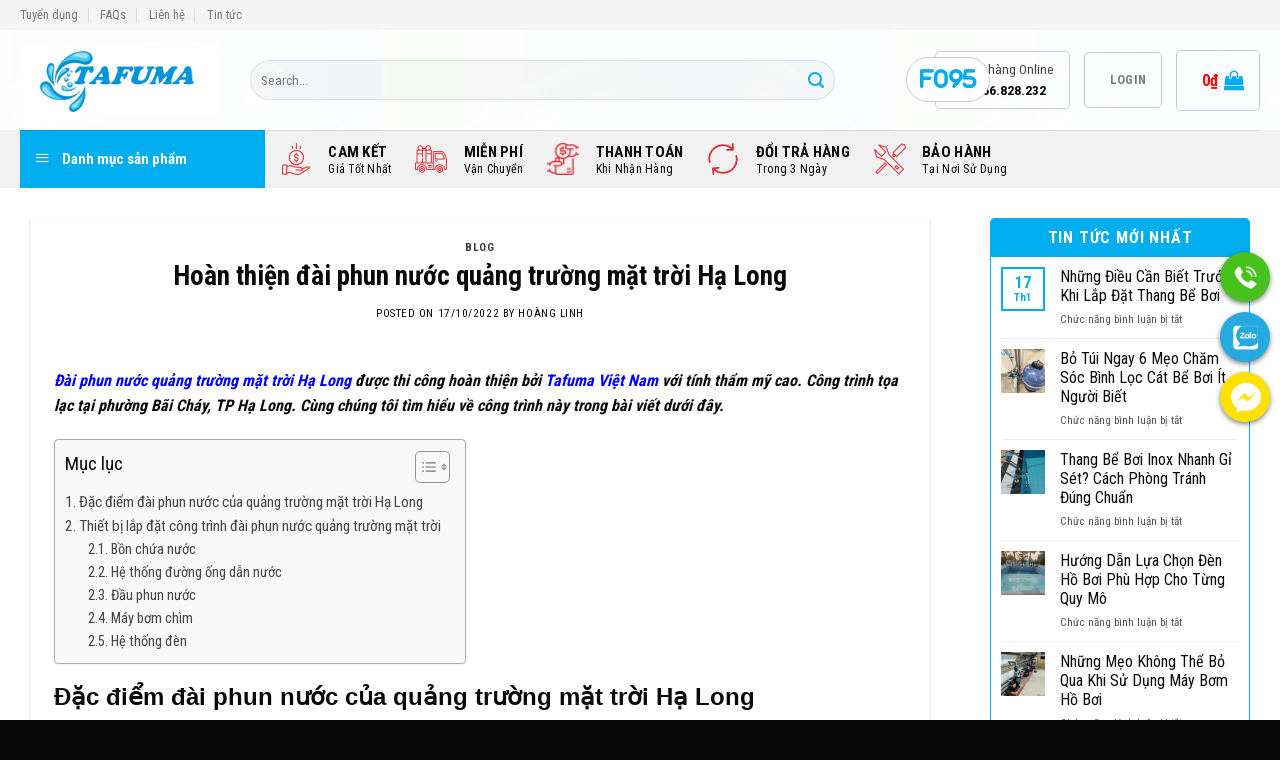

--- FILE ---
content_type: text/html; charset=UTF-8
request_url: https://tafuma.vn/blog/dai-phun-quang-truong-mat-troi/
body_size: 26456
content:
<!DOCTYPE html>
<!--[if IE 9 ]> <html lang="vi" class="ie9 loading-site no-js"> <![endif]-->
<!--[if IE 8 ]> <html lang="vi" class="ie8 loading-site no-js"> <![endif]-->
<!--[if (gte IE 9)|!(IE)]><!--><html lang="vi" class="loading-site no-js"> <!--<![endif]-->
<head>
	<meta charset="UTF-8" />
	<link rel="profile" href="http://gmpg.org/xfn/11" />
	<link rel="pingback" href="https://tafuma.vn/xmlrpc.php" />
	<link rel="apple-touch-icon" sizes="180x180" href="/apple-touch-icon.png">
    <link rel="icon" type="image/png" sizes="32x32" href="/favicon-32x32.png">
    <link rel="icon" type="image/png" sizes="16x16" href="/favicon-16x16.png">
    <link rel="manifest" href="/site.webmanifest">
    <link rel="mask-icon" href="/safari-pinned-tab.svg" color="#5bbad5">
    <meta name="msapplication-TileColor" content="#da532c">
    <meta name="theme-color" content="#ffffff">
	
<meta name='robots' content='index, follow, max-image-preview:large, max-snippet:-1, max-video-preview:-1' />
<meta name="viewport" content="width=device-width, initial-scale=1, maximum-scale=1" />
	<!-- This site is optimized with the Yoast SEO plugin v22.3 - https://yoast.com/wordpress/plugins/seo/ -->
	<title>Hoàn thiện đài phun nước quảng trường mặt trời Hạ Long</title><link rel="stylesheet" href="https://tafuma.vn/wp-content/cache/min/1/ae69e4b7da21c6be06136503e16da497.css" media="all" data-minify="1" />
	<meta name="description" content="Đài phun nước quảng trường mặt trời Hạ Long - Sự kết hợp giữa hệ thống đầu phun nước với đèn đổi màu hiện đại gây ấn tượng cho du khách." />
	<link rel="canonical" href="https://tafuma.vn/blog/dai-phun-quang-truong-mat-troi/" />
	<meta property="og:locale" content="vi_VN" />
	<meta property="og:type" content="article" />
	<meta property="og:title" content="Hoàn thiện đài phun nước quảng trường mặt trời Hạ Long" />
	<meta property="og:description" content="Đài phun nước quảng trường mặt trời Hạ Long - Sự kết hợp giữa hệ thống đầu phun nước với đèn đổi màu hiện đại gây ấn tượng cho du khách." />
	<meta property="og:url" content="https://tafuma.vn/blog/dai-phun-quang-truong-mat-troi/" />
	<meta property="og:site_name" content="Thiết bị Bể Bơi Tafuma Việt Nam" />
	<meta property="article:publisher" content="https://www.facebook.com/thietbibeboitafuma.vn" />
	<meta property="article:published_time" content="2022-10-17T02:26:09+00:00" />
	<meta property="article:modified_time" content="2022-10-28T11:47:11+00:00" />
	<meta property="og:image" content="https://tafuma.vn/wp-content/uploads/2020/02/dai-phun-quang-truong-mat-troi.jpg" />
	<meta property="og:image:width" content="800" />
	<meta property="og:image:height" content="600" />
	<meta property="og:image:type" content="image/jpeg" />
	<meta name="author" content="Hoàng Linh" />
	<meta name="twitter:card" content="summary_large_image" />
	<meta name="twitter:label1" content="Được viết bởi" />
	<meta name="twitter:data1" content="Hoàng Linh" />
	<meta name="twitter:label2" content="Ước tính thời gian đọc" />
	<meta name="twitter:data2" content="4 phút" />
	<script type="application/ld+json" class="yoast-schema-graph">{"@context":"https://schema.org","@graph":[{"@type":"Article","@id":"https://tafuma.vn/blog/dai-phun-quang-truong-mat-troi/#article","isPartOf":{"@id":"https://tafuma.vn/blog/dai-phun-quang-truong-mat-troi/"},"author":{"name":"Hoàng Linh","@id":"/#/schema/person/d5bee09db6b3fee5e1147b3546000a60"},"headline":"Hoàn thiện đài phun nước quảng trường mặt trời Hạ Long","datePublished":"2022-10-17T02:26:09+00:00","dateModified":"2022-10-28T11:47:11+00:00","mainEntityOfPage":{"@id":"https://tafuma.vn/blog/dai-phun-quang-truong-mat-troi/"},"wordCount":924,"commentCount":0,"publisher":{"@id":"/#organization"},"image":{"@id":"https://tafuma.vn/blog/dai-phun-quang-truong-mat-troi/#primaryimage"},"thumbnailUrl":"https://tafuma.vn/wp-content/uploads/2020/02/dai-phun-quang-truong-mat-troi.jpg","articleSection":["Blog"],"inLanguage":"vi","potentialAction":[{"@type":"CommentAction","name":"Comment","target":["https://tafuma.vn/blog/dai-phun-quang-truong-mat-troi/#respond"]}]},{"@type":"WebPage","@id":"https://tafuma.vn/blog/dai-phun-quang-truong-mat-troi/","url":"https://tafuma.vn/blog/dai-phun-quang-truong-mat-troi/","name":"Hoàn thiện đài phun nước quảng trường mặt trời Hạ Long","isPartOf":{"@id":"/#website"},"primaryImageOfPage":{"@id":"https://tafuma.vn/blog/dai-phun-quang-truong-mat-troi/#primaryimage"},"image":{"@id":"https://tafuma.vn/blog/dai-phun-quang-truong-mat-troi/#primaryimage"},"thumbnailUrl":"https://tafuma.vn/wp-content/uploads/2020/02/dai-phun-quang-truong-mat-troi.jpg","datePublished":"2022-10-17T02:26:09+00:00","dateModified":"2022-10-28T11:47:11+00:00","description":"Đài phun nước quảng trường mặt trời Hạ Long - Sự kết hợp giữa hệ thống đầu phun nước với đèn đổi màu hiện đại gây ấn tượng cho du khách.","breadcrumb":{"@id":"https://tafuma.vn/blog/dai-phun-quang-truong-mat-troi/#breadcrumb"},"inLanguage":"vi","potentialAction":[{"@type":"ReadAction","target":["https://tafuma.vn/blog/dai-phun-quang-truong-mat-troi/"]}]},{"@type":"ImageObject","inLanguage":"vi","@id":"https://tafuma.vn/blog/dai-phun-quang-truong-mat-troi/#primaryimage","url":"https://tafuma.vn/wp-content/uploads/2020/02/dai-phun-quang-truong-mat-troi.jpg","contentUrl":"https://tafuma.vn/wp-content/uploads/2020/02/dai-phun-quang-truong-mat-troi.jpg","width":800,"height":600,"caption":"Công trình đài phun quảng trường mặt trời"},{"@type":"BreadcrumbList","@id":"https://tafuma.vn/blog/dai-phun-quang-truong-mat-troi/#breadcrumb","itemListElement":[{"@type":"ListItem","position":1,"name":"Trang chủ","item":"https://tafuma.vn/"},{"@type":"ListItem","position":2,"name":"Tin tức","item":"https://tafuma.vn/tin-tuc/"},{"@type":"ListItem","position":3,"name":"Hoàn thiện đài phun nước quảng trường mặt trời Hạ Long"}]},{"@type":"WebSite","@id":"/#website","url":"/","name":"Thiết Bị Bể Bơi Tafuma Việt Nam","description":"","publisher":{"@id":"/#organization"},"potentialAction":[{"@type":"SearchAction","target":{"@type":"EntryPoint","urlTemplate":"/?s={search_term_string}"},"query-input":"required name=search_term_string"}],"inLanguage":"vi"},{"@type":"Organization","@id":"/#organization","name":"Thiết Bị Bể Bơi Tafuma Việt Nam","alternateName":"Tafuma","url":"/","logo":{"@type":"ImageObject","inLanguage":"vi","@id":"/#/schema/logo/image/","url":"https://tafuma.vn/wp-content/uploads/2024/05/thiet-bi-be-boi-gia-dinh-1.jpg","contentUrl":"https://tafuma.vn/wp-content/uploads/2024/05/thiet-bi-be-boi-gia-dinh-1.jpg","width":780,"height":433,"caption":"Thiết Bị Bể Bơi Tafuma Việt Nam"},"image":{"@id":"/#/schema/logo/image/"},"sameAs":["https://www.facebook.com/thietbibeboitafuma.vn"]},{"@type":"Person","@id":"/#/schema/person/d5bee09db6b3fee5e1147b3546000a60","name":"Hoàng Linh","image":{"@type":"ImageObject","inLanguage":"vi","@id":"/#/schema/person/image/","url":"https://secure.gravatar.com/avatar/16d5624f42e475dd3d8c9fd21e2f893be7a1ec06d907eaa3a755994912d01c69?s=96&d=mm&r=g","contentUrl":"https://secure.gravatar.com/avatar/16d5624f42e475dd3d8c9fd21e2f893be7a1ec06d907eaa3a755994912d01c69?s=96&d=mm&r=g","caption":"Hoàng Linh"},"url":"https://tafuma.vn/author/linhhoang/"}]}</script>
	<!-- / Yoast SEO plugin. -->


<link rel='dns-prefetch' href='//cdn.jsdelivr.net' />
<link rel='dns-prefetch' href='//use.fontawesome.com' />
<link rel='dns-prefetch' href='//fonts.googleapis.com' />
<link href='https://fonts.gstatic.com' crossorigin rel='preconnect' />
<link rel="alternate" type="application/rss+xml" title="Dòng thông tin Thiết bị Bể Bơi Tafuma Việt Nam &raquo;" href="https://tafuma.vn/feed/" />
<link rel="alternate" type="application/rss+xml" title="Thiết bị Bể Bơi Tafuma Việt Nam &raquo; Dòng bình luận" href="https://tafuma.vn/comments/feed/" />
<link rel="alternate" type="application/rss+xml" title="Thiết bị Bể Bơi Tafuma Việt Nam &raquo; Hoàn thiện đài phun nước quảng trường mặt trời Hạ Long Dòng bình luận" href="https://tafuma.vn/blog/dai-phun-quang-truong-mat-troi/feed/" />
<link rel="alternate" title="oNhúng (JSON)" type="application/json+oembed" href="https://tafuma.vn/wp-json/oembed/1.0/embed?url=https%3A%2F%2Ftafuma.vn%2Fblog%2Fdai-phun-quang-truong-mat-troi%2F" />
<link rel="alternate" title="oNhúng (XML)" type="text/xml+oembed" href="https://tafuma.vn/wp-json/oembed/1.0/embed?url=https%3A%2F%2Ftafuma.vn%2Fblog%2Fdai-phun-quang-truong-mat-troi%2F&#038;format=xml" />
<link rel="prefetch" href="https://tafuma.vn/wp-content/themes/flatsome/assets/js/chunk.countup.fe2c1016.js" />
<link rel="prefetch" href="https://tafuma.vn/wp-content/themes/flatsome/assets/js/chunk.sticky-sidebar.a58a6557.js" />
<link rel="prefetch" href="https://tafuma.vn/wp-content/themes/flatsome/assets/js/chunk.tooltips.29144c1c.js" />
<link rel="prefetch" href="https://tafuma.vn/wp-content/themes/flatsome/assets/js/chunk.vendors-popups.947eca5c.js" />
<link rel="prefetch" href="https://tafuma.vn/wp-content/themes/flatsome/assets/js/chunk.vendors-slider.f0d2cbc9.js" />
<style id='wp-img-auto-sizes-contain-inline-css' type='text/css'>
img:is([sizes=auto i],[sizes^="auto," i]){contain-intrinsic-size:3000px 1500px}
/*# sourceURL=wp-img-auto-sizes-contain-inline-css */
</style>






<style id='wp-emoji-styles-inline-css' type='text/css'>

	img.wp-smiley, img.emoji {
		display: inline !important;
		border: none !important;
		box-shadow: none !important;
		height: 1em !important;
		width: 1em !important;
		margin: 0 0.07em !important;
		vertical-align: -0.1em !important;
		background: none !important;
		padding: 0 !important;
	}
/*# sourceURL=wp-emoji-styles-inline-css */
</style>
<style id='wp-block-library-inline-css' type='text/css'>
:root{--wp-block-synced-color:#7a00df;--wp-block-synced-color--rgb:122,0,223;--wp-bound-block-color:var(--wp-block-synced-color);--wp-editor-canvas-background:#ddd;--wp-admin-theme-color:#007cba;--wp-admin-theme-color--rgb:0,124,186;--wp-admin-theme-color-darker-10:#006ba1;--wp-admin-theme-color-darker-10--rgb:0,107,160.5;--wp-admin-theme-color-darker-20:#005a87;--wp-admin-theme-color-darker-20--rgb:0,90,135;--wp-admin-border-width-focus:2px}@media (min-resolution:192dpi){:root{--wp-admin-border-width-focus:1.5px}}.wp-element-button{cursor:pointer}:root .has-very-light-gray-background-color{background-color:#eee}:root .has-very-dark-gray-background-color{background-color:#313131}:root .has-very-light-gray-color{color:#eee}:root .has-very-dark-gray-color{color:#313131}:root .has-vivid-green-cyan-to-vivid-cyan-blue-gradient-background{background:linear-gradient(135deg,#00d084,#0693e3)}:root .has-purple-crush-gradient-background{background:linear-gradient(135deg,#34e2e4,#4721fb 50%,#ab1dfe)}:root .has-hazy-dawn-gradient-background{background:linear-gradient(135deg,#faaca8,#dad0ec)}:root .has-subdued-olive-gradient-background{background:linear-gradient(135deg,#fafae1,#67a671)}:root .has-atomic-cream-gradient-background{background:linear-gradient(135deg,#fdd79a,#004a59)}:root .has-nightshade-gradient-background{background:linear-gradient(135deg,#330968,#31cdcf)}:root .has-midnight-gradient-background{background:linear-gradient(135deg,#020381,#2874fc)}:root{--wp--preset--font-size--normal:16px;--wp--preset--font-size--huge:42px}.has-regular-font-size{font-size:1em}.has-larger-font-size{font-size:2.625em}.has-normal-font-size{font-size:var(--wp--preset--font-size--normal)}.has-huge-font-size{font-size:var(--wp--preset--font-size--huge)}.has-text-align-center{text-align:center}.has-text-align-left{text-align:left}.has-text-align-right{text-align:right}.has-fit-text{white-space:nowrap!important}#end-resizable-editor-section{display:none}.aligncenter{clear:both}.items-justified-left{justify-content:flex-start}.items-justified-center{justify-content:center}.items-justified-right{justify-content:flex-end}.items-justified-space-between{justify-content:space-between}.screen-reader-text{border:0;clip-path:inset(50%);height:1px;margin:-1px;overflow:hidden;padding:0;position:absolute;width:1px;word-wrap:normal!important}.screen-reader-text:focus{background-color:#ddd;clip-path:none;color:#444;display:block;font-size:1em;height:auto;left:5px;line-height:normal;padding:15px 23px 14px;text-decoration:none;top:5px;width:auto;z-index:100000}html :where(.has-border-color){border-style:solid}html :where([style*=border-top-color]){border-top-style:solid}html :where([style*=border-right-color]){border-right-style:solid}html :where([style*=border-bottom-color]){border-bottom-style:solid}html :where([style*=border-left-color]){border-left-style:solid}html :where([style*=border-width]){border-style:solid}html :where([style*=border-top-width]){border-top-style:solid}html :where([style*=border-right-width]){border-right-style:solid}html :where([style*=border-bottom-width]){border-bottom-style:solid}html :where([style*=border-left-width]){border-left-style:solid}html :where(img[class*=wp-image-]){height:auto;max-width:100%}:where(figure){margin:0 0 1em}html :where(.is-position-sticky){--wp-admin--admin-bar--position-offset:var(--wp-admin--admin-bar--height,0px)}@media screen and (max-width:600px){html :where(.is-position-sticky){--wp-admin--admin-bar--position-offset:0px}}

/*# sourceURL=wp-block-library-inline-css */
</style><style id='global-styles-inline-css' type='text/css'>
:root{--wp--preset--aspect-ratio--square: 1;--wp--preset--aspect-ratio--4-3: 4/3;--wp--preset--aspect-ratio--3-4: 3/4;--wp--preset--aspect-ratio--3-2: 3/2;--wp--preset--aspect-ratio--2-3: 2/3;--wp--preset--aspect-ratio--16-9: 16/9;--wp--preset--aspect-ratio--9-16: 9/16;--wp--preset--color--black: #000000;--wp--preset--color--cyan-bluish-gray: #abb8c3;--wp--preset--color--white: #ffffff;--wp--preset--color--pale-pink: #f78da7;--wp--preset--color--vivid-red: #cf2e2e;--wp--preset--color--luminous-vivid-orange: #ff6900;--wp--preset--color--luminous-vivid-amber: #fcb900;--wp--preset--color--light-green-cyan: #7bdcb5;--wp--preset--color--vivid-green-cyan: #00d084;--wp--preset--color--pale-cyan-blue: #8ed1fc;--wp--preset--color--vivid-cyan-blue: #0693e3;--wp--preset--color--vivid-purple: #9b51e0;--wp--preset--gradient--vivid-cyan-blue-to-vivid-purple: linear-gradient(135deg,rgb(6,147,227) 0%,rgb(155,81,224) 100%);--wp--preset--gradient--light-green-cyan-to-vivid-green-cyan: linear-gradient(135deg,rgb(122,220,180) 0%,rgb(0,208,130) 100%);--wp--preset--gradient--luminous-vivid-amber-to-luminous-vivid-orange: linear-gradient(135deg,rgb(252,185,0) 0%,rgb(255,105,0) 100%);--wp--preset--gradient--luminous-vivid-orange-to-vivid-red: linear-gradient(135deg,rgb(255,105,0) 0%,rgb(207,46,46) 100%);--wp--preset--gradient--very-light-gray-to-cyan-bluish-gray: linear-gradient(135deg,rgb(238,238,238) 0%,rgb(169,184,195) 100%);--wp--preset--gradient--cool-to-warm-spectrum: linear-gradient(135deg,rgb(74,234,220) 0%,rgb(151,120,209) 20%,rgb(207,42,186) 40%,rgb(238,44,130) 60%,rgb(251,105,98) 80%,rgb(254,248,76) 100%);--wp--preset--gradient--blush-light-purple: linear-gradient(135deg,rgb(255,206,236) 0%,rgb(152,150,240) 100%);--wp--preset--gradient--blush-bordeaux: linear-gradient(135deg,rgb(254,205,165) 0%,rgb(254,45,45) 50%,rgb(107,0,62) 100%);--wp--preset--gradient--luminous-dusk: linear-gradient(135deg,rgb(255,203,112) 0%,rgb(199,81,192) 50%,rgb(65,88,208) 100%);--wp--preset--gradient--pale-ocean: linear-gradient(135deg,rgb(255,245,203) 0%,rgb(182,227,212) 50%,rgb(51,167,181) 100%);--wp--preset--gradient--electric-grass: linear-gradient(135deg,rgb(202,248,128) 0%,rgb(113,206,126) 100%);--wp--preset--gradient--midnight: linear-gradient(135deg,rgb(2,3,129) 0%,rgb(40,116,252) 100%);--wp--preset--font-size--small: 13px;--wp--preset--font-size--medium: 20px;--wp--preset--font-size--large: 36px;--wp--preset--font-size--x-large: 42px;--wp--preset--spacing--20: 0.44rem;--wp--preset--spacing--30: 0.67rem;--wp--preset--spacing--40: 1rem;--wp--preset--spacing--50: 1.5rem;--wp--preset--spacing--60: 2.25rem;--wp--preset--spacing--70: 3.38rem;--wp--preset--spacing--80: 5.06rem;--wp--preset--shadow--natural: 6px 6px 9px rgba(0, 0, 0, 0.2);--wp--preset--shadow--deep: 12px 12px 50px rgba(0, 0, 0, 0.4);--wp--preset--shadow--sharp: 6px 6px 0px rgba(0, 0, 0, 0.2);--wp--preset--shadow--outlined: 6px 6px 0px -3px rgb(255, 255, 255), 6px 6px rgb(0, 0, 0);--wp--preset--shadow--crisp: 6px 6px 0px rgb(0, 0, 0);}:where(.is-layout-flex){gap: 0.5em;}:where(.is-layout-grid){gap: 0.5em;}body .is-layout-flex{display: flex;}.is-layout-flex{flex-wrap: wrap;align-items: center;}.is-layout-flex > :is(*, div){margin: 0;}body .is-layout-grid{display: grid;}.is-layout-grid > :is(*, div){margin: 0;}:where(.wp-block-columns.is-layout-flex){gap: 2em;}:where(.wp-block-columns.is-layout-grid){gap: 2em;}:where(.wp-block-post-template.is-layout-flex){gap: 1.25em;}:where(.wp-block-post-template.is-layout-grid){gap: 1.25em;}.has-black-color{color: var(--wp--preset--color--black) !important;}.has-cyan-bluish-gray-color{color: var(--wp--preset--color--cyan-bluish-gray) !important;}.has-white-color{color: var(--wp--preset--color--white) !important;}.has-pale-pink-color{color: var(--wp--preset--color--pale-pink) !important;}.has-vivid-red-color{color: var(--wp--preset--color--vivid-red) !important;}.has-luminous-vivid-orange-color{color: var(--wp--preset--color--luminous-vivid-orange) !important;}.has-luminous-vivid-amber-color{color: var(--wp--preset--color--luminous-vivid-amber) !important;}.has-light-green-cyan-color{color: var(--wp--preset--color--light-green-cyan) !important;}.has-vivid-green-cyan-color{color: var(--wp--preset--color--vivid-green-cyan) !important;}.has-pale-cyan-blue-color{color: var(--wp--preset--color--pale-cyan-blue) !important;}.has-vivid-cyan-blue-color{color: var(--wp--preset--color--vivid-cyan-blue) !important;}.has-vivid-purple-color{color: var(--wp--preset--color--vivid-purple) !important;}.has-black-background-color{background-color: var(--wp--preset--color--black) !important;}.has-cyan-bluish-gray-background-color{background-color: var(--wp--preset--color--cyan-bluish-gray) !important;}.has-white-background-color{background-color: var(--wp--preset--color--white) !important;}.has-pale-pink-background-color{background-color: var(--wp--preset--color--pale-pink) !important;}.has-vivid-red-background-color{background-color: var(--wp--preset--color--vivid-red) !important;}.has-luminous-vivid-orange-background-color{background-color: var(--wp--preset--color--luminous-vivid-orange) !important;}.has-luminous-vivid-amber-background-color{background-color: var(--wp--preset--color--luminous-vivid-amber) !important;}.has-light-green-cyan-background-color{background-color: var(--wp--preset--color--light-green-cyan) !important;}.has-vivid-green-cyan-background-color{background-color: var(--wp--preset--color--vivid-green-cyan) !important;}.has-pale-cyan-blue-background-color{background-color: var(--wp--preset--color--pale-cyan-blue) !important;}.has-vivid-cyan-blue-background-color{background-color: var(--wp--preset--color--vivid-cyan-blue) !important;}.has-vivid-purple-background-color{background-color: var(--wp--preset--color--vivid-purple) !important;}.has-black-border-color{border-color: var(--wp--preset--color--black) !important;}.has-cyan-bluish-gray-border-color{border-color: var(--wp--preset--color--cyan-bluish-gray) !important;}.has-white-border-color{border-color: var(--wp--preset--color--white) !important;}.has-pale-pink-border-color{border-color: var(--wp--preset--color--pale-pink) !important;}.has-vivid-red-border-color{border-color: var(--wp--preset--color--vivid-red) !important;}.has-luminous-vivid-orange-border-color{border-color: var(--wp--preset--color--luminous-vivid-orange) !important;}.has-luminous-vivid-amber-border-color{border-color: var(--wp--preset--color--luminous-vivid-amber) !important;}.has-light-green-cyan-border-color{border-color: var(--wp--preset--color--light-green-cyan) !important;}.has-vivid-green-cyan-border-color{border-color: var(--wp--preset--color--vivid-green-cyan) !important;}.has-pale-cyan-blue-border-color{border-color: var(--wp--preset--color--pale-cyan-blue) !important;}.has-vivid-cyan-blue-border-color{border-color: var(--wp--preset--color--vivid-cyan-blue) !important;}.has-vivid-purple-border-color{border-color: var(--wp--preset--color--vivid-purple) !important;}.has-vivid-cyan-blue-to-vivid-purple-gradient-background{background: var(--wp--preset--gradient--vivid-cyan-blue-to-vivid-purple) !important;}.has-light-green-cyan-to-vivid-green-cyan-gradient-background{background: var(--wp--preset--gradient--light-green-cyan-to-vivid-green-cyan) !important;}.has-luminous-vivid-amber-to-luminous-vivid-orange-gradient-background{background: var(--wp--preset--gradient--luminous-vivid-amber-to-luminous-vivid-orange) !important;}.has-luminous-vivid-orange-to-vivid-red-gradient-background{background: var(--wp--preset--gradient--luminous-vivid-orange-to-vivid-red) !important;}.has-very-light-gray-to-cyan-bluish-gray-gradient-background{background: var(--wp--preset--gradient--very-light-gray-to-cyan-bluish-gray) !important;}.has-cool-to-warm-spectrum-gradient-background{background: var(--wp--preset--gradient--cool-to-warm-spectrum) !important;}.has-blush-light-purple-gradient-background{background: var(--wp--preset--gradient--blush-light-purple) !important;}.has-blush-bordeaux-gradient-background{background: var(--wp--preset--gradient--blush-bordeaux) !important;}.has-luminous-dusk-gradient-background{background: var(--wp--preset--gradient--luminous-dusk) !important;}.has-pale-ocean-gradient-background{background: var(--wp--preset--gradient--pale-ocean) !important;}.has-electric-grass-gradient-background{background: var(--wp--preset--gradient--electric-grass) !important;}.has-midnight-gradient-background{background: var(--wp--preset--gradient--midnight) !important;}.has-small-font-size{font-size: var(--wp--preset--font-size--small) !important;}.has-medium-font-size{font-size: var(--wp--preset--font-size--medium) !important;}.has-large-font-size{font-size: var(--wp--preset--font-size--large) !important;}.has-x-large-font-size{font-size: var(--wp--preset--font-size--x-large) !important;}
/*# sourceURL=global-styles-inline-css */
</style>

<style id='classic-theme-styles-inline-css' type='text/css'>
/*! This file is auto-generated */
.wp-block-button__link{color:#fff;background-color:#32373c;border-radius:9999px;box-shadow:none;text-decoration:none;padding:calc(.667em + 2px) calc(1.333em + 2px);font-size:1.125em}.wp-block-file__button{background:#32373c;color:#fff;text-decoration:none}
/*# sourceURL=/wp-includes/css/classic-themes.min.css */
</style>



<style id='woocommerce-inline-inline-css' type='text/css'>
.woocommerce form .form-row .required { visibility: visible; }
/*# sourceURL=woocommerce-inline-inline-css */
</style>

<style id='ez-toc-inline-css' type='text/css'>
div#ez-toc-container p.ez-toc-title {font-size: 120%;}div#ez-toc-container p.ez-toc-title {font-weight: 500;}div#ez-toc-container ul li {font-size: 95%;}div#ez-toc-container nav ul ul li ul li {font-size: 90%!important;}
.ez-toc-container-direction {direction: ltr;}.ez-toc-counter ul{counter-reset: item;}.ez-toc-counter nav ul li a::before {content: counters(item, ".", decimal) ". ";display: inline-block;counter-increment: item;flex-grow: 0;flex-shrink: 0;margin-right: .2em; float: left;}.ez-toc-widget-direction {direction: ltr;}.ez-toc-widget-container ul{counter-reset: item;}.ez-toc-widget-container nav ul li a::before {content: counters(item, ".", decimal) ". ";display: inline-block;counter-increment: item;flex-grow: 0;flex-shrink: 0;margin-right: .2em; float: left;}
/*# sourceURL=ez-toc-inline-css */
</style>


<style id='flatsome-main-inline-css' type='text/css'>
@font-face {
				font-family: "fl-icons";
				font-display: block;
				src: url(https://tafuma.vn/wp-content/themes/flatsome/assets/css/icons/fl-icons.eot?v=3.15.5);
				src:
					url(https://tafuma.vn/wp-content/themes/flatsome/assets/css/icons/fl-icons.eot#iefix?v=3.15.5) format("embedded-opentype"),
					url(https://tafuma.vn/wp-content/themes/flatsome/assets/css/icons/fl-icons.woff2?v=3.15.5) format("woff2"),
					url(https://tafuma.vn/wp-content/themes/flatsome/assets/css/icons/fl-icons.ttf?v=3.15.5) format("truetype"),
					url(https://tafuma.vn/wp-content/themes/flatsome/assets/css/icons/fl-icons.woff?v=3.15.5) format("woff"),
					url(https://tafuma.vn/wp-content/themes/flatsome/assets/css/icons/fl-icons.svg?v=3.15.5#fl-icons) format("svg");
			}
/*# sourceURL=flatsome-main-inline-css */
</style>


<link rel='stylesheet' id='flatsome-googlefonts-css' href='//fonts.googleapis.com/css?family=Roboto+Condensed%3Aregular%2C700%2Cregular%2C700%7CDancing+Script%3Aregular%2C400&#038;display=swap&#038;ver=3.9' type='text/css' media='all' />






<script type="text/javascript" id="wc-add-to-cart-js-extra">
/* <![CDATA[ */
var wc_add_to_cart_params = {"ajax_url":"/wp-admin/admin-ajax.php","wc_ajax_url":"/?wc-ajax=%%endpoint%%","i18n_view_cart":"View cart","cart_url":"https://tafuma.vn/cart/","is_cart":"","cart_redirect_after_add":"no"};
//# sourceURL=wc-add-to-cart-js-extra
/* ]]> */
</script>


<script type="text/javascript" id="woocommerce-js-extra">
/* <![CDATA[ */
var woocommerce_params = {"ajax_url":"/wp-admin/admin-ajax.php","wc_ajax_url":"/?wc-ajax=%%endpoint%%"};
//# sourceURL=woocommerce-js-extra
/* ]]> */
</script>


<link rel="https://api.w.org/" href="https://tafuma.vn/wp-json/" /><link rel="alternate" title="JSON" type="application/json" href="https://tafuma.vn/wp-json/wp/v2/posts/931200" /><link rel="EditURI" type="application/rsd+xml" title="RSD" href="https://tafuma.vn/xmlrpc.php?rsd" />
<meta name="generator" content="WordPress 6.9" />
<meta name="generator" content="WooCommerce 8.7.2" />
<link rel='shortlink' href='https://tafuma.vn/?p=931200' />
<!-- Google tag (gtag.js) -->
<script data-rocketlazyloadscript='https://www.googletagmanager.com/gtag/js?id=G-31BDTBEFKQ' async ></script>
<script data-rocketlazyloadscript='[data-uri]' ></script>
<meta name="google-site-verification" content="4e182WUqTkJcF1jFEtUalSpKgRfT9CsCQJV0u9Ouex8" />

<!-- hoàng_Google Tag Manager -->
<script data-rocketlazyloadscript='[data-uri]' ></script>
<!-- End Google Tag Manager --><style>.bg{opacity: 0; transition: opacity 1s; -webkit-transition: opacity 1s;} .bg-loaded{opacity: 1;}</style><!--[if IE]><link rel="stylesheet" type="text/css" href="https://tafuma.vn/wp-content/themes/flatsome/assets/css/ie-fallback.css"><script src="//cdnjs.cloudflare.com/ajax/libs/html5shiv/3.6.1/html5shiv.js"></script><script>var head = document.getElementsByTagName('head')[0],style = document.createElement('style');style.type = 'text/css';style.styleSheet.cssText = ':before,:after{content:none !important';head.appendChild(style);setTimeout(function(){head.removeChild(style);}, 0);</script><script src="https://tafuma.vn/wp-content/themes/flatsome/assets/libs/ie-flexibility.js"></script><![endif]--><div class="social-group">
<div class="call"><a rel="nofollow" href="tel:0972821009"></a></div>
<div class="zalo"><a rel="nofollow" href="http://zalo.me/0972821009"></a></div>
<div class="chatfb"><a rel="nofollow" href="https://www.messenger.com/t/thietbibeboitafuma.vn"></a></div>
</div>

<style>
.social-group {
	position: fixed;
	bottom: 40%;
	right: 10px;
	z-index: 2000;
}
.social-group div a {
	display: block;
	width: 50px;
	height: 50px;
	-webkit-box-shadow: 0 2px 5px rgba(0, 0, 0, .5);
	-moz-box-shadow: 0 2px 5px rgba(0, 0, 0, .5);
	box-shadow: 0 2px 5px rgba(0, 0, 0, .5);
	margin-bottom: 10px;
	border-radius: 50%;
	z-index: 2000;
}
.social-group .call a {
	background: #46C11E url('/wp-content/uploads/2023/06/telephone-call.png') no-repeat 13px 13px;
	background-size: 50%;
}
.social-group .zalo a {
	background: #25aae0 url('/wp-content/uploads/2023/06/zalo-call.png') no-repeat 13px 13px;
	background-size: 50%;
}
.social-group .chatfb a {
	background: #ffe100 url('/wp-content/uploads/2023/06/messenger-1.png') no-repeat 11px 11px;
	background-size: 60%;
}
</style>
<!-- H_GCT-->
<meta name="google-site-verification" content="qXu_-NvzUVM4uwy6md6iD0zz1wP8mDEqYXN4zIEUKX4" />

<!-- Google tag (gtag.js) -->
<script data-rocketlazyloadscript='https://www.googletagmanager.com/gtag/js?id=G-01B24S6MXF' async ></script>
<script data-rocketlazyloadscript='[data-uri]' ></script>
	<noscript><style>.woocommerce-product-gallery{ opacity: 1 !important; }</style></noscript>
	<link rel="icon" href="https://tafuma.vn/wp-content/uploads/2023/11/cropped-favicon-tafuma-32x32.jpg" sizes="32x32" />
<link rel="icon" href="https://tafuma.vn/wp-content/uploads/2023/11/cropped-favicon-tafuma-192x192.jpg" sizes="192x192" />
<link rel="apple-touch-icon" href="https://tafuma.vn/wp-content/uploads/2023/11/cropped-favicon-tafuma-180x180.jpg" />
<meta name="msapplication-TileImage" content="https://tafuma.vn/wp-content/uploads/2023/11/cropped-favicon-tafuma-270x270.jpg" />
<style id="custom-css" type="text/css">:root {--primary-color: #00aeef;}.container-width, .full-width .ubermenu-nav, .container, .row{max-width: 1270px}.row.row-collapse{max-width: 1240px}.row.row-small{max-width: 1262.5px}.row.row-large{max-width: 1300px}.header-main{height: 100px}#logo img{max-height: 100px}#logo{width:200px;}.header-bottom{min-height: 10px}.header-top{min-height: 30px}.transparent .header-main{height: 90px}.transparent #logo img{max-height: 90px}.has-transparent + .page-title:first-of-type,.has-transparent + #main > .page-title,.has-transparent + #main > div > .page-title,.has-transparent + #main .page-header-wrapper:first-of-type .page-title{padding-top: 170px;}.header.show-on-scroll,.stuck .header-main{height:70px!important}.stuck #logo img{max-height: 70px!important}.search-form{ width: 89%;}.header-bg-color {background-color: rgba(255,255,255,0.9)}.header-bg-image {background-image: url('https://tafuma.vn/wp-content/uploads/2023/11/cropped-favicon-tafuma.jpg');}.header-bg-image {background-repeat: repeat;}.header-bottom {background-color: #f1f1f1}.stuck .header-main .nav > li > a{line-height: 50px }.header-bottom-nav > li > a{line-height: 16px }@media (max-width: 549px) {.header-main{height: 70px}#logo img{max-height: 70px}}.nav-dropdown{font-size:100%}.header-top{background-color:#f4f4f4!important;}/* Color */.accordion-title.active, .has-icon-bg .icon .icon-inner,.logo a, .primary.is-underline, .primary.is-link, .badge-outline .badge-inner, .nav-outline > li.active> a,.nav-outline >li.active > a, .cart-icon strong,[data-color='primary'], .is-outline.primary{color: #00aeef;}/* Color !important */[data-text-color="primary"]{color: #00aeef!important;}/* Background Color */[data-text-bg="primary"]{background-color: #00aeef;}/* Background */.scroll-to-bullets a,.featured-title, .label-new.menu-item > a:after, .nav-pagination > li > .current,.nav-pagination > li > span:hover,.nav-pagination > li > a:hover,.has-hover:hover .badge-outline .badge-inner,button[type="submit"], .button.wc-forward:not(.checkout):not(.checkout-button), .button.submit-button, .button.primary:not(.is-outline),.featured-table .title,.is-outline:hover, .has-icon:hover .icon-label,.nav-dropdown-bold .nav-column li > a:hover, .nav-dropdown.nav-dropdown-bold > li > a:hover, .nav-dropdown-bold.dark .nav-column li > a:hover, .nav-dropdown.nav-dropdown-bold.dark > li > a:hover, .header-vertical-menu__opener ,.is-outline:hover, .tagcloud a:hover,.grid-tools a, input[type='submit']:not(.is-form), .box-badge:hover .box-text, input.button.alt,.nav-box > li > a:hover,.nav-box > li.active > a,.nav-pills > li.active > a ,.current-dropdown .cart-icon strong, .cart-icon:hover strong, .nav-line-bottom > li > a:before, .nav-line-grow > li > a:before, .nav-line > li > a:before,.banner, .header-top, .slider-nav-circle .flickity-prev-next-button:hover svg, .slider-nav-circle .flickity-prev-next-button:hover .arrow, .primary.is-outline:hover, .button.primary:not(.is-outline), input[type='submit'].primary, input[type='submit'].primary, input[type='reset'].button, input[type='button'].primary, .badge-inner{background-color: #00aeef;}/* Border */.nav-vertical.nav-tabs > li.active > a,.scroll-to-bullets a.active,.nav-pagination > li > .current,.nav-pagination > li > span:hover,.nav-pagination > li > a:hover,.has-hover:hover .badge-outline .badge-inner,.accordion-title.active,.featured-table,.is-outline:hover, .tagcloud a:hover,blockquote, .has-border, .cart-icon strong:after,.cart-icon strong,.blockUI:before, .processing:before,.loading-spin, .slider-nav-circle .flickity-prev-next-button:hover svg, .slider-nav-circle .flickity-prev-next-button:hover .arrow, .primary.is-outline:hover{border-color: #00aeef}.nav-tabs > li.active > a{border-top-color: #00aeef}.widget_shopping_cart_content .blockUI.blockOverlay:before { border-left-color: #00aeef }.woocommerce-checkout-review-order .blockUI.blockOverlay:before { border-left-color: #00aeef }/* Fill */.slider .flickity-prev-next-button:hover svg,.slider .flickity-prev-next-button:hover .arrow{fill: #00aeef;}/* Background Color */[data-icon-label]:after, .secondary.is-underline:hover,.secondary.is-outline:hover,.icon-label,.button.secondary:not(.is-outline),.button.alt:not(.is-outline), .badge-inner.on-sale, .button.checkout, .single_add_to_cart_button, .current .breadcrumb-step{ background-color:#00aeef; }[data-text-bg="secondary"]{background-color: #00aeef;}/* Color */.secondary.is-underline,.secondary.is-link, .secondary.is-outline,.stars a.active, .star-rating:before, .woocommerce-page .star-rating:before,.star-rating span:before, .color-secondary{color: #00aeef}/* Color !important */[data-text-color="secondary"]{color: #00aeef!important;}/* Border */.secondary.is-outline:hover{border-color:#00aeef}body{font-size: 100%;}@media screen and (max-width: 549px){body{font-size: 100%;}}body{font-family:"Roboto Condensed", sans-serif}body{font-weight: 0}body{color: #0a0a0a}.nav > li > a {font-family:"Roboto Condensed", sans-serif;}.mobile-sidebar-levels-2 .nav > li > ul > li > a {font-family:"Roboto Condensed", sans-serif;}.nav > li > a {font-weight: 700;}.mobile-sidebar-levels-2 .nav > li > ul > li > a {font-weight: 700;}h1,h2,h3,h4,h5,h6,.heading-font, .off-canvas-center .nav-sidebar.nav-vertical > li > a{font-family: "Roboto Condensed", sans-serif;}h1,h2,h3,h4,h5,h6,.heading-font,.banner h1,.banner h2{font-weight: 700;}h1,h2,h3,h4,h5,h6,.heading-font{color: #0a0a0a;}.alt-font{font-family: "Dancing Script", sans-serif;}.alt-font{font-weight: 400!important;}.header:not(.transparent) .header-bottom-nav.nav > li > a{color: #0a0a0a;}.header:not(.transparent) .header-bottom-nav.nav > li > a:hover,.header:not(.transparent) .header-bottom-nav.nav > li.active > a,.header:not(.transparent) .header-bottom-nav.nav > li.current > a,.header:not(.transparent) .header-bottom-nav.nav > li > a.active,.header:not(.transparent) .header-bottom-nav.nav > li > a.current{color: #00aeef;}.header-bottom-nav.nav-line-bottom > li > a:before,.header-bottom-nav.nav-line-grow > li > a:before,.header-bottom-nav.nav-line > li > a:before,.header-bottom-nav.nav-box > li > a:hover,.header-bottom-nav.nav-box > li.active > a,.header-bottom-nav.nav-pills > li > a:hover,.header-bottom-nav.nav-pills > li.active > a{color:#FFF!important;background-color: #00aeef;}a{color: #0a0a0a;}a:hover{color: #00aeef;}.tagcloud a:hover{border-color: #00aeef;background-color: #00aeef;}@media screen and (min-width: 550px){.products .box-vertical .box-image{min-width: 300px!important;width: 300px!important;}}.absolute-footer, html{background-color: #0a0a0a}/* Custom CSS */#hotline-header {position: relative;float: left;color: #444;margin-left: 25px;border: 1px solid #cacaca;border-radius: 5px;padding: 7px 15px 7px 25px;}#hotline-header:before {font-family: FontAwesome;font-weight: 900;font-size: 21px;color: #00aeef;content: 'f095';border: 1px solid #cacaca;padding: 5px 13px;border-radius: 90px;position: absolute;left: -30px;top: 5px;background: #fff;}li.account-item,li.cart-item{border: 1px solid #cacaca;border-radius: 5px;padding: 7px 15px 7px 25px;}.fa-solid{font-size: 25px;padding-right: 5px;color: #ed1b24;}.fa{padding-right: 10px;}.nav>li>a>i,i.icon-search{color: #00aeef;}input#woocommerce-product-search-field-0{height: 40px;}body.home #mega_menu {display: block;}.nav_text {margin: 0;padding: 0 10px;line-height: 17px;text-transform: capitalize;font-size: 12px;}p.bigtext {font-size: 15px;margin-top: 4px;text-transform: uppercase;}.nav_text span{font-weight: 300;}.sec_product .nav-simple>.nav-tabs,li.tab.has-icon.active{background: #f2f2f2;border-bottom: 1px solid #004b85;}.nav-tabs>li>a{border: none;background-color: #f2f2f2;border-bottom: 1px solid #004b85;}.sec_product li.tab.active.has-icon span{background: #004b85;color: #fff;}.sec_product li.tab.has-icon span{padding: 5px 15px;font-size: 16px;}.sec_product li.tab.has-icon a{padding:0px;color: black;}.sec_product .tab-panels{padding: 15px 0px 0px 0px;}.product-small.col>.col-inner:hover{border: 1px solid #ccc;}.product-small.box{border: 1px solid #ccc;}.text-border{border: 1px solid #ddd;padding: 20px 20px 0px 20px;}.nav-tabs+.tab-panels{border: none;}.widget-title{background:#00aeef;display: block;padding: 12px 0px 10px 0px;text-align: center;border-radius: 5px 5px 0 0;color: #fff;}.widget ul{border: 1px solid #00aeef;border-radius: 0px 0px 5px 5px;padding: 0px 10px;}.widget .current-cat>a,.breadcrumbs{color: #00aeef;}.active>ul.children{border: none;}span.amount{color: red;font-size: 16px;}span.woocommerce-Price-amount.amount{color: red;}.badge-container{display: none;}.title-home{font-size: 40px;}.ux-menu-link__link{color: #fff;}a.ux-menu-link__link.flex:hover{color: #f5b332;}.is-divider{display: none;}button.single_add_to_cart_button.button.alt{border-radius: 8px;}input.wpcf7-form-control,.wpcf7-form-control{border-radius: 20px;}#mega-menu-wrap{background: #00aeef;padding: 7px 0px;}.entry-content.single-page p a{ color: #0000ff;}.entry-content.single-page p a:hover{ color: #00aeef;}/* Custom CSS Mobile */@media (max-width: 549px){li.account-item,li.cart-item{border: none;}}.label-new.menu-item > a:after{content:"New";}.label-hot.menu-item > a:after{content:"Hot";}.label-sale.menu-item > a:after{content:"Sale";}.label-popular.menu-item > a:after{content:"Popular";}</style>		<style type="text/css" id="wp-custom-css">
			table{
	border-color: black;
}
td{
	border-bottom-color: black;
}
.term-description ul{
	padding-left: 20px;
}		</style>
		<noscript><style id="rocket-lazyload-nojs-css">.rll-youtube-player, [data-lazy-src]{display:none !important;}</style></noscript></head>

<body class="wp-singular post-template-default single single-post postid-931200 single-format-standard wp-theme-flatsome wp-child-theme-flatsome-child theme-flatsome ot-vertical-menu woocommerce-no-js lightbox nav-dropdown-has-arrow nav-dropdown-has-shadow nav-dropdown-has-border">


<a class="skip-link screen-reader-text" href="#main">Skip to content</a>

<div id="wrapper">

	
	<header id="header" class="header has-sticky sticky-jump">
		<div class="header-wrapper">
			<div id="top-bar" class="header-top hide-for-sticky hide-for-medium">
    <div class="flex-row container">
      <div class="flex-col hide-for-medium flex-left">
          <ul class="nav nav-left medium-nav-center nav-small  nav-divided">
              <li id="menu-item-787" class="menu-item menu-item-type-custom menu-item-object-custom menu-item-787 menu-item-design-default"><a href="#" class="nav-top-link">Tuyển dụng</a></li>
<li id="menu-item-788" class="menu-item menu-item-type-custom menu-item-object-custom menu-item-788 menu-item-design-default"><a href="/blog/cau-hoi-thuong-gap/" class="nav-top-link">FAQs</a></li>
<li id="menu-item-786" class="menu-item menu-item-type-post_type menu-item-object-page menu-item-786 menu-item-design-default"><a href="https://tafuma.vn/lien-he/" class="nav-top-link">Liên hệ</a></li>
<li id="menu-item-931938" class="menu-item menu-item-type-custom menu-item-object-custom menu-item-931938 menu-item-design-default"><a href="/blogs/tin-tuc" class="nav-top-link">Tin tức</a></li>
          </ul>
      </div>

      <div class="flex-col hide-for-medium flex-center">
          <ul class="nav nav-center nav-small  nav-divided">
                        </ul>
      </div>

      <div class="flex-col hide-for-medium flex-right">
         <ul class="nav top-bar-nav nav-right nav-small  nav-divided">
                        </ul>
      </div>

      
    </div>
</div>
<div id="masthead" class="header-main hide-for-sticky">
      <div class="header-inner flex-row container logo-left medium-logo-center" role="navigation">

          <!-- Logo -->
          <div id="logo" class="flex-col logo">
            
<!-- Header logo -->
<a href="https://tafuma.vn/" title="Thiết bị Bể Bơi Tafuma Việt Nam" rel="home">
		<img width="550" height="202" src="data:image/svg+xml,%3Csvg%20xmlns='http://www.w3.org/2000/svg'%20viewBox='0%200%20550%20202'%3E%3C/svg%3E" class="header_logo header-logo" alt="Thiết bị Bể Bơi Tafuma Việt Nam" data-lazy-src="https://tafuma.vn/wp-content/uploads/2019/04/logo-tafuma-vietnam-e1555579683549.png"/><noscript><img width="550" height="202" src="https://tafuma.vn/wp-content/uploads/2019/04/logo-tafuma-vietnam-e1555579683549.png" class="header_logo header-logo" alt="Thiết bị Bể Bơi Tafuma Việt Nam"/></noscript><img  width="550" height="202" src="data:image/svg+xml,%3Csvg%20xmlns='http://www.w3.org/2000/svg'%20viewBox='0%200%20550%20202'%3E%3C/svg%3E" class="header-logo-dark" alt="Thiết bị Bể Bơi Tafuma Việt Nam" data-lazy-src="https://tafuma.vn/wp-content/uploads/2023/10/logo-tafuma-vietnam-e1555579683549.png"/><noscript><img  width="550" height="202" src="https://tafuma.vn/wp-content/uploads/2023/10/logo-tafuma-vietnam-e1555579683549.png" class="header-logo-dark" alt="Thiết bị Bể Bơi Tafuma Việt Nam"/></noscript></a>
          </div>

          <!-- Mobile Left Elements -->
          <div class="flex-col show-for-medium flex-left">
            <ul class="mobile-nav nav nav-left ">
              <li class="nav-icon has-icon">
  		<a href="#" data-open="#main-menu" data-pos="left" data-bg="main-menu-overlay" data-color="" class="is-small" aria-label="Menu" aria-controls="main-menu" aria-expanded="false">
		
		  <i class="icon-menu" ></i>
		  		</a>
	</li>            </ul>
          </div>

          <!-- Left Elements -->
          <div class="flex-col hide-for-medium flex-left
            flex-grow">
            <ul class="header-nav header-nav-main nav nav-left  nav-uppercase" >
              <li class="header-search-form search-form html relative has-icon">
	<div class="header-search-form-wrapper">
		<div class="searchform-wrapper ux-search-box relative form-flat is-normal"><form role="search" method="get" class="searchform" action="https://tafuma.vn/">
	<div class="flex-row relative">
						<div class="flex-col flex-grow">
			<label class="screen-reader-text" for="woocommerce-product-search-field-0">Search for:</label>
			<input type="search" id="woocommerce-product-search-field-0" class="search-field mb-0" placeholder="Search&hellip;" value="" name="s" />
			<input type="hidden" name="post_type" value="product" />
					</div>
		<div class="flex-col">
			<button type="submit" value="Search" class="ux-search-submit submit-button secondary button icon mb-0" aria-label="Submit">
				<i class="icon-search" ></i>			</button>
		</div>
	</div>
	<div class="live-search-results text-left z-top"></div>
</form>
</div>	</div>
</li>            </ul>
          </div>

          <!-- Right Elements -->
          <div class="flex-col hide-for-medium flex-right">
            <ul class="header-nav header-nav-main nav nav-right  nav-uppercase">
              <li class="html custom html_top_right_text"><div id="hotline-header">Mua hàng Online<br> <b><a href="tel:02466828232">02466.828.232</a></b></div></li><li class="account-item has-icon
    "
>

<a href="https://tafuma.vn/my-account/"
    class="nav-top-link nav-top-not-logged-in is-small"
    data-open="#login-form-popup"  >
    <span>
    Login      </span>
  
</a>



</li>
<li class="cart-item has-icon has-dropdown">

<a href="https://tafuma.vn/cart/" title="Cart" class="header-cart-link is-small">


<span class="header-cart-title">
          <span class="cart-price"><span class="woocommerce-Price-amount amount"><bdi>0<span class="woocommerce-Price-currencySymbol">&#8363;</span></bdi></span></span>
  </span>

    <i class="icon-shopping-bag"
    data-icon-label="0">
  </i>
  </a>

 <ul class="nav-dropdown nav-dropdown-default">
    <li class="html widget_shopping_cart">
      <div class="widget_shopping_cart_content">
        

	<p class="woocommerce-mini-cart__empty-message">No products in the cart.</p>


      </div>
    </li>
     </ul>

</li>
            </ul>
          </div>

          <!-- Mobile Right Elements -->
          <div class="flex-col show-for-medium flex-right">
            <ul class="mobile-nav nav nav-right ">
              <li class="cart-item has-icon">

      <a href="https://tafuma.vn/cart/" class="header-cart-link off-canvas-toggle nav-top-link is-small" data-open="#cart-popup" data-class="off-canvas-cart" title="Cart" data-pos="right">
  
    <i class="icon-shopping-bag"
    data-icon-label="0">
  </i>
  </a>


  <!-- Cart Sidebar Popup -->
  <div id="cart-popup" class="mfp-hide widget_shopping_cart">
  <div class="cart-popup-inner inner-padding">
      <div class="cart-popup-title text-center">
          <h4 class="uppercase">Cart</h4>
          <div class="is-divider"></div>
      </div>
      <div class="widget_shopping_cart_content">
          

	<p class="woocommerce-mini-cart__empty-message">No products in the cart.</p>


      </div>
             <div class="cart-sidebar-content relative"></div>  </div>
  </div>

</li>
            </ul>
          </div>

      </div>
     
            <div class="container"><div class="top-divider full-width"></div></div>
      </div><div id="wide-nav" class="header-bottom wide-nav flex-has-center hide-for-medium">
    <div class="flex-row container">

                        <div class="flex-col hide-for-medium flex-left">
                <ul class="nav header-nav header-bottom-nav nav-left  nav-uppercase">
                                <div id="mega-menu-wrap"
                 class="ot-vm-hover">
                <div id="mega-menu-title">
                    <i class="icon-menu"></i> Danh mục sản phẩm                </div>
				<ul id="mega_menu" class="sf-menu sf-vertical"><li id="menu-item-789" class="menu-item menu-item-type-custom menu-item-object-custom menu-item-has-children menu-item-789"><a href="/thiet-bi-be-boi/">Thiết bị bể bơi</a>
<ul class="sub-menu">
	<li id="menu-item-931949" class="menu-item menu-item-type-taxonomy menu-item-object-product_cat menu-item-931949"><a href="https://tafuma.vn/thiet-bi-be-boi/binh-loc-be-boi">Bình lọc bể bơi</a></li>
	<li id="menu-item-931960" class="menu-item menu-item-type-taxonomy menu-item-object-product_cat menu-item-931960"><a href="https://tafuma.vn/thiet-bi-be-boi/may-bom-be-boi">Máy bơm bể bơi</a></li>
	<li id="menu-item-931948" class="menu-item menu-item-type-taxonomy menu-item-object-product_cat menu-item-931948"><a href="https://tafuma.vn/thiet-bi-be-boi/den-be-boi">Đèn bể bơi</a></li>
	<li id="menu-item-931963" class="menu-item menu-item-type-taxonomy menu-item-object-product_cat menu-item-931963"><a href="https://tafuma.vn/thiet-bi-be-boi/thang-be-boi">Thang bể bơi</a></li>
	<li id="menu-item-931964" class="menu-item menu-item-type-taxonomy menu-item-object-product_cat menu-item-931964"><a href="https://tafuma.vn/thiet-bi-be-boi/thiet-bi-cuu-ho-be-boi">Thiết bị cứu hộ bể bơi</a></li>
	<li id="menu-item-931965" class="menu-item menu-item-type-taxonomy menu-item-object-product_cat menu-item-931965"><a href="https://tafuma.vn/thiet-bi-be-boi/thiet-bi-phu-tro-be-boi">Thiết bị phụ trợ bể bơi</a></li>
	<li id="menu-item-931966" class="menu-item menu-item-type-taxonomy menu-item-object-product_cat menu-item-931966"><a href="https://tafuma.vn/thiet-bi-be-boi/thiet-bi-ve-sinh-be-boi">Thiết bị vệ sinh bể bơi</a></li>
	<li id="menu-item-931962" class="menu-item menu-item-type-taxonomy menu-item-object-product_cat menu-item-931962"><a href="https://tafuma.vn/thiet-bi-be-boi/may-thoi-khi-be-boi">Máy thổi khí bể bơi</a></li>
	<li id="menu-item-931961" class="menu-item menu-item-type-taxonomy menu-item-object-product_cat menu-item-931961"><a href="https://tafuma.vn/thiet-bi-be-boi/may-cap-nhiet-be-boi">Máy cấp nhiệt Bể Bơi</a></li>
</ul>
</li>
<li id="menu-item-790" class="menu-item menu-item-type-custom menu-item-object-custom menu-item-has-children menu-item-790"><a href="/dai-phun-nuoc/">Đài phun nước</a>
<ul class="sub-menu">
	<li id="menu-item-931953" class="menu-item menu-item-type-taxonomy menu-item-object-product_cat menu-item-931953"><a href="https://tafuma.vn/dai-phun-nuoc/dau-phun-nuoc">Đầu phun nước</a></li>
	<li id="menu-item-931954" class="menu-item menu-item-type-taxonomy menu-item-object-product_cat menu-item-931954"><a href="https://tafuma.vn/dai-phun-nuoc/den-led-chiu-nuoc">Đèn led chịu nước</a></li>
	<li id="menu-item-931968" class="menu-item menu-item-type-taxonomy menu-item-object-product_cat menu-item-931968"><a href="https://tafuma.vn/dai-phun-nuoc/may-bom-dai-phun-nuoc">Máy bơm đài phun nước</a></li>
</ul>
</li>
<li id="menu-item-931531" class="menu-item menu-item-type-custom menu-item-object-custom menu-item-931531"><a href="/thiet-bi-xong-hoi/">Thiết bị xông hơi</a></li>
<li id="menu-item-1489" class="menu-item menu-item-type-custom menu-item-object-custom menu-item-1489"><a href="#"><img width="24" height="24" src="data:image/svg+xml,%3Csvg%20xmlns='http://www.w3.org/2000/svg'%20viewBox='0%200%2024%2024'%3E%3C/svg%3E" class="_mi _before _image" alt="" aria-hidden="true" decoding="async" data-lazy-src="https://tafuma.vn/wp-content/uploads/2022/07/icon-dt.png" /><noscript><img width="24" height="24" src="https://tafuma.vn/wp-content/uploads/2022/07/icon-dt.png" class="_mi _before _image" alt="" aria-hidden="true" decoding="async" /></noscript><span>TRỤ SỞ MIỀN BẮC  <br>0916.918.181 &#8211;  0972.821.009</span></a></li>
<li id="menu-item-1490" class="menu-item menu-item-type-custom menu-item-object-custom menu-item-1490"><a href="#"><img width="24" height="24" src="data:image/svg+xml,%3Csvg%20xmlns='http://www.w3.org/2000/svg'%20viewBox='0%200%2024%2024'%3E%3C/svg%3E" class="_mi _before _image" alt="" aria-hidden="true" decoding="async" data-lazy-src="https://tafuma.vn/wp-content/uploads/2022/07/icon-dt.png" /><noscript><img width="24" height="24" src="https://tafuma.vn/wp-content/uploads/2022/07/icon-dt.png" class="_mi _before _image" alt="" aria-hidden="true" decoding="async" /></noscript><span>CHI NHÁNH MIỀN NAM  <br>0287.304.4646 &#8211; 0912.644.646</span></a></li>
<li id="menu-item-1491" class="menu-item menu-item-type-custom menu-item-object-custom menu-item-1491"><a href="#"><img width="24" height="24" src="data:image/svg+xml,%3Csvg%20xmlns='http://www.w3.org/2000/svg'%20viewBox='0%200%2024%2024'%3E%3C/svg%3E" class="_mi _before _image" alt="" aria-hidden="true" decoding="async" data-lazy-src="https://tafuma.vn/wp-content/uploads/2022/07/icon-dt.png" /><noscript><img width="24" height="24" src="https://tafuma.vn/wp-content/uploads/2022/07/icon-dt.png" class="_mi _before _image" alt="" aria-hidden="true" decoding="async" /></noscript><span>CHI NHÁNH ĐÀ NẴNG  <br>0236.655.4666 &#8211; 0969.616.004</span></a></li>
<li id="menu-item-931548" class="menu-item menu-item-type-custom menu-item-object-custom menu-item-931548"><a href="#"><img width="24" height="24" src="data:image/svg+xml,%3Csvg%20xmlns='http://www.w3.org/2000/svg'%20viewBox='0%200%2024%2024'%3E%3C/svg%3E" class="_mi _before _image" alt="" aria-hidden="true" decoding="async" data-lazy-src="https://tafuma.vn/wp-content/uploads/2022/07/icon-dt.png" /><noscript><img width="24" height="24" src="https://tafuma.vn/wp-content/uploads/2022/07/icon-dt.png" class="_mi _before _image" alt="" aria-hidden="true" decoding="async" /></noscript><span>CHI NHÁNH NGHỆ AN  <br>098.379.6161</span></a></li>
<li id="menu-item-933512" class="menu-item menu-item-type-custom menu-item-object-custom menu-item-933512"><a href="#"><img width="24" height="24" src="data:image/svg+xml,%3Csvg%20xmlns='http://www.w3.org/2000/svg'%20viewBox='0%200%2024%2024'%3E%3C/svg%3E" class="_mi _before _image" alt="" aria-hidden="true" decoding="async" data-lazy-src="https://tafuma.vn/wp-content/uploads/2022/07/icon-dt.png" /><noscript><img width="24" height="24" src="https://tafuma.vn/wp-content/uploads/2022/07/icon-dt.png" class="_mi _before _image" alt="" aria-hidden="true" decoding="async" /></noscript><span>CHI NHÁNH NHA TRANG  <br>0975.878.008</span></a></li>
</ul>            </div>
			                </ul>
            </div>
            
                        <div class="flex-col hide-for-medium flex-center">
                <ul class="nav header-nav header-bottom-nav nav-center  nav-uppercase">
                    <li id="menu-item-849" class="menu-item menu-item-type-custom menu-item-object-custom menu-item-849 menu-item-design-default"><a href="#" class="nav-top-link"><img width="32" height="32" src="data:image/svg+xml,%3Csvg%20xmlns='http://www.w3.org/2000/svg'%20viewBox='0%200%2032%2032'%3E%3C/svg%3E" class="_mi _before _image" alt="" aria-hidden="true" decoding="async" data-lazy-src="https://tafuma.vn/wp-content/uploads/2022/07/save-money-2.png" /><noscript><img width="32" height="32" src="https://tafuma.vn/wp-content/uploads/2022/07/save-money-2.png" class="_mi _before _image" alt="" aria-hidden="true" decoding="async" /></noscript><span><div class="nav_text"><p class="bigtext">Cam kết</p><span>Giá tốt nhất</span></div></span></a></li>
<li id="menu-item-854" class="menu-item menu-item-type-custom menu-item-object-custom menu-item-854 menu-item-design-default"><a href="#" class="nav-top-link"><img width="32" height="32" src="data:image/svg+xml,%3Csvg%20xmlns='http://www.w3.org/2000/svg'%20viewBox='0%200%2032%2032'%3E%3C/svg%3E" class="_mi _before _image" alt="" aria-hidden="true" decoding="async" data-lazy-src="https://tafuma.vn/wp-content/uploads/2022/07/present.png" /><noscript><img width="32" height="32" src="https://tafuma.vn/wp-content/uploads/2022/07/present.png" class="_mi _before _image" alt="" aria-hidden="true" decoding="async" /></noscript><span><div class="nav_text"><p class="bigtext">Miễn phí</p><span>Vận chuyển</span></div></span></a></li>
<li id="menu-item-855" class="menu-item menu-item-type-custom menu-item-object-custom menu-item-855 menu-item-design-default"><a href="#" class="nav-top-link"><img width="32" height="32" src="data:image/svg+xml,%3Csvg%20xmlns='http://www.w3.org/2000/svg'%20viewBox='0%200%2032%2032'%3E%3C/svg%3E" class="_mi _before _image" alt="" aria-hidden="true" decoding="async" data-lazy-src="https://tafuma.vn/wp-content/uploads/2022/07/buy.png" /><noscript><img width="32" height="32" src="https://tafuma.vn/wp-content/uploads/2022/07/buy.png" class="_mi _before _image" alt="" aria-hidden="true" decoding="async" /></noscript><span><div class="nav_text"><p class="bigtext">Thanh toán</p><span>Khi nhận hàng</span></div></span></a></li>
<li id="menu-item-856" class="menu-item menu-item-type-custom menu-item-object-custom menu-item-856 menu-item-design-default"><a href="#" class="nav-top-link"><img width="32" height="32" src="data:image/svg+xml,%3Csvg%20xmlns='http://www.w3.org/2000/svg'%20viewBox='0%200%2032%2032'%3E%3C/svg%3E" class="_mi _before _image" alt="" aria-hidden="true" decoding="async" data-lazy-src="https://tafuma.vn/wp-content/uploads/2022/07/reload.png" /><noscript><img width="32" height="32" src="https://tafuma.vn/wp-content/uploads/2022/07/reload.png" class="_mi _before _image" alt="" aria-hidden="true" decoding="async" /></noscript><span><div class="nav_text"><p class="bigtext">Đổi trả hàng</p><span>Trong 3 ngày</span></div></span></a></li>
<li id="menu-item-857" class="menu-item menu-item-type-custom menu-item-object-custom menu-item-857 menu-item-design-default"><a href="#" class="nav-top-link"><img width="32" height="32" src="data:image/svg+xml,%3Csvg%20xmlns='http://www.w3.org/2000/svg'%20viewBox='0%200%2032%2032'%3E%3C/svg%3E" class="_mi _before _image" alt="" aria-hidden="true" decoding="async" data-lazy-src="https://tafuma.vn/wp-content/uploads/2022/07/repair-garage.png" /><noscript><img width="32" height="32" src="https://tafuma.vn/wp-content/uploads/2022/07/repair-garage.png" class="_mi _before _image" alt="" aria-hidden="true" decoding="async" /></noscript><span><div class="nav_text"><p class="bigtext">Bảo hành</p><span>Tại nơi sử dụng</span></div></span></a></li>
                </ul>
            </div>
            
                        <div class="flex-col hide-for-medium flex-right flex-grow">
              <ul class="nav header-nav header-bottom-nav nav-right  nav-uppercase">
                                 </ul>
            </div>
            
            
    </div>
</div>

<div class="header-bg-container fill"><div class="header-bg-image fill"></div><div class="header-bg-color fill"></div></div>		</div>
	</header>

	
	<main id="main" class="">

<div id="content" class="blog-wrapper blog-single page-wrapper">
	

<div class="row row-large ">

	<div class="large-9 col">
		


<article id="post-931200" class="post-931200 post type-post status-publish format-standard has-post-thumbnail hentry category-blog">
	<div class="article-inner has-shadow box-shadow-1 box-shadow-2-hover">
		<header class="entry-header">
	<div class="entry-header-text entry-header-text-top text-center">
		<h6 class="entry-category is-xsmall">
	<a href="https://tafuma.vn/blog/" rel="category tag">Blog</a></h6>

<h1 class="entry-title">Hoàn thiện đài phun nước quảng trường mặt trời Hạ Long</h1>
<div class="entry-divider is-divider small"></div>

	<div class="entry-meta uppercase is-xsmall">
		<span class="posted-on">Posted on <a href="https://tafuma.vn/blog/dai-phun-quang-truong-mat-troi/" rel="bookmark"><time class="entry-date published" datetime="2022-10-17T09:26:09+07:00">17/10/2022</time><time class="updated" datetime="2022-10-28T18:47:11+07:00">28/10/2022</time></a></span><span class="byline"> by <span class="meta-author vcard"><a class="url fn n" href="https://tafuma.vn/author/linhhoang/">Hoàng Linh</a></span></span>	</div>
	</div>
				</header>
		<div class="entry-content single-page">

	<p><strong><em><a href="https://tafuma.vn/blog/dai-phun-quang-truong-mat-troi">Đài phun nước quảng trường mặt trời Hạ Long</a> được thi công hoàn thiện bởi <span style="color: #0000ff;">Tafuma Việt Nam</span> với tính thẩm mỹ cao. Công trình tọa lạc tại phường Bãi Cháy, TP Hạ Long. Cùng chúng tôi tìm hiểu về công trình này trong bài viết dưới đây.</em></strong></p>
<div id="ez-toc-container" class="ez-toc-v2_0_46 counter-hierarchy ez-toc-counter ez-toc-grey ez-toc-container-direction">
<div class="ez-toc-title-container">
<p class="ez-toc-title">Mục lục</p>
<span class="ez-toc-title-toggle"><a href="#" class="ez-toc-pull-right ez-toc-btn ez-toc-btn-xs ez-toc-btn-default ez-toc-toggle" aria-label="ez-toc-toggle-icon-1"><label for="item-696df1ebf0558" aria-label="Table of Content"><span style="display: flex;align-items: center;width: 35px;height: 30px;justify-content: center;direction:ltr;"><svg style="fill: #999;color:#999" xmlns="http://www.w3.org/2000/svg" class="list-377408" width="20px" height="20px" viewBox="0 0 24 24" fill="none"><path d="M6 6H4v2h2V6zm14 0H8v2h12V6zM4 11h2v2H4v-2zm16 0H8v2h12v-2zM4 16h2v2H4v-2zm16 0H8v2h12v-2z" fill="currentColor"></path></svg><svg style="fill: #999;color:#999" class="arrow-unsorted-368013" xmlns="http://www.w3.org/2000/svg" width="10px" height="10px" viewBox="0 0 24 24" version="1.2" baseProfile="tiny"><path d="M18.2 9.3l-6.2-6.3-6.2 6.3c-.2.2-.3.4-.3.7s.1.5.3.7c.2.2.4.3.7.3h11c.3 0 .5-.1.7-.3.2-.2.3-.5.3-.7s-.1-.5-.3-.7zM5.8 14.7l6.2 6.3 6.2-6.3c.2-.2.3-.5.3-.7s-.1-.5-.3-.7c-.2-.2-.4-.3-.7-.3h-11c-.3 0-.5.1-.7.3-.2.2-.3.5-.3.7s.1.5.3.7z"/></svg></span></label><input  type="checkbox" id="item-696df1ebf0558"></a></span></div>
<nav><ul class='ez-toc-list ez-toc-list-level-1 ' ><li class='ez-toc-page-1 ez-toc-heading-level-2'><a class="ez-toc-link ez-toc-heading-1" href="#Dac_diem_dai_phun_nuoc_cua_quang_truong_mat_troi_Ha_Long" title="Đặc điểm đài phun nước của quảng trường mặt trời Hạ Long">Đặc điểm đài phun nước của quảng trường mặt trời Hạ Long</a></li><li class='ez-toc-page-1 ez-toc-heading-level-2'><a class="ez-toc-link ez-toc-heading-2" href="#Thiet_bi_lap_dat_cong_trinh_dai_phun_nuoc_quang_truong_mat_troi" title="Thiết bị lắp đặt công trình đài phun nước quảng trường mặt trời ">Thiết bị lắp đặt công trình đài phun nước quảng trường mặt trời </a><ul class='ez-toc-list-level-3'><li class='ez-toc-heading-level-3'><a class="ez-toc-link ez-toc-heading-3" href="#Bon_chua_nuoc" title="Bồn chứa nước">Bồn chứa nước</a></li><li class='ez-toc-page-1 ez-toc-heading-level-3'><a class="ez-toc-link ez-toc-heading-4" href="#He_thong_duong_ong_dan_nuoc" title="Hệ thống đường ống dẫn nước">Hệ thống đường ống dẫn nước</a></li><li class='ez-toc-page-1 ez-toc-heading-level-3'><a class="ez-toc-link ez-toc-heading-5" href="#Dau_phun_nuoc" title="Đầu phun nước">Đầu phun nước</a></li><li class='ez-toc-page-1 ez-toc-heading-level-3'><a class="ez-toc-link ez-toc-heading-6" href="#May_bom_chim" title="Máy bơm chìm">Máy bơm chìm</a></li><li class='ez-toc-page-1 ez-toc-heading-level-3'><a class="ez-toc-link ez-toc-heading-7" href="#He_thong_den" title="Hệ thống đèn">Hệ thống đèn</a></li></ul></li></ul></nav></div>
<h2><span class="ez-toc-section" id="Dac_diem_dai_phun_nuoc_cua_quang_truong_mat_troi_Ha_Long"></span><span style="font-family: arial, helvetica, sans-serif; font-size: 18pt;"><b>Đặc điểm đài phun nước của quảng trường mặt trời Hạ Long</b></span><span class="ez-toc-section-end"></span></h2>
<p><span style="font-weight: 400; font-family: arial, helvetica, sans-serif; font-size: 12pt;">Công trình được xây dựng tại khu vực trung tâm của quảng trường mang tới vẻ đẹp thẩm mỹ và hiện đại cho khu vực này. Đây cũng là điểm nhấn nổi bật trong toàn bộ cảnh quan của khu vực. Thiết kế bồn chứa của đài phun dạng hình chữ nhật với hệ thống vòi phun vô cùng hiện đại và tiên tiến do Tafuma Việt Nam cung ứng, lắp đặt.</span></p>
<p>&nbsp;</p>
<p><span style="font-family: arial, helvetica, sans-serif; font-size: 12pt;"><img fetchpriority="high" decoding="async" class="size-full wp-image-927461 aligncenter" src="data:image/svg+xml,%3Csvg%20xmlns='http://www.w3.org/2000/svg'%20viewBox='0%200%20800%20600'%3E%3C/svg%3E" alt="Công trình đài phun quảng trường mặt trời" width="800" height="600" data-width="800" data-height="600" data-lazy-srcset="https://tafuma.vn/wp-content/uploads/2020/02/cong-trinh-quang-truong-mat-troi.jpg 800w, https://tafuma.vn/wp-content/uploads/2020/02/cong-trinh-quang-truong-mat-troi-533x400.jpg 533w, https://tafuma.vn/wp-content/uploads/2020/02/cong-trinh-quang-truong-mat-troi-768x576.jpg 768w, https://tafuma.vn/wp-content/uploads/2020/02/cong-trinh-quang-truong-mat-troi-600x450.jpg 600w" data-lazy-sizes="(max-width: 800px) 100vw, 800px" data-lazy-src="https://tafuma.vn/wp-content/uploads/2020/02/cong-trinh-quang-truong-mat-troi.jpg" /><noscript><img fetchpriority="high" decoding="async" class="size-full wp-image-927461 aligncenter" src="https://tafuma.vn/wp-content/uploads/2020/02/cong-trinh-quang-truong-mat-troi.jpg" alt="Công trình đài phun quảng trường mặt trời" width="800" height="600" data-width="800" data-height="600" srcset="https://tafuma.vn/wp-content/uploads/2020/02/cong-trinh-quang-truong-mat-troi.jpg 800w, https://tafuma.vn/wp-content/uploads/2020/02/cong-trinh-quang-truong-mat-troi-533x400.jpg 533w, https://tafuma.vn/wp-content/uploads/2020/02/cong-trinh-quang-truong-mat-troi-768x576.jpg 768w, https://tafuma.vn/wp-content/uploads/2020/02/cong-trinh-quang-truong-mat-troi-600x450.jpg 600w" sizes="(max-width: 800px) 100vw, 800px" /></noscript></span></p>
<p style="text-align: center;"><em><span style="color: #0000ff; font-size: 12pt; font-family: arial, helvetica, sans-serif;">Hình ảnh minh họa: Công trình đài phun quảng trường mặt trời tại Hạ Long</span></em></p>
<p>&nbsp;</p>
<p><span style="font-weight: 400; font-family: arial, helvetica, sans-serif; font-size: 12pt;">Sự kết hợp giữa hệ thống đầu phun nước với đèn đổi màu hiện đại gây ấn tượng cho nhiều du khách khi tới thăm công trình này.</span></p>
<h2><span class="ez-toc-section" id="Thiet_bi_lap_dat_cong_trinh_dai_phun_nuoc_quang_truong_mat_troi"></span><span style="font-family: arial, helvetica, sans-serif; font-size: 18pt;"><b>Thiết bị lắp đặt công trình đài phun nước quảng trường mặt trời </b></span><span class="ez-toc-section-end"></span></h2>
<p><span style="font-weight: 400; font-family: arial, helvetica, sans-serif; font-size: 12pt;">Tafuma Việt Nam đã cung ứng những thiết bị phun nước hiện đại bậc nhất hiện nay:</span></p>
<h3><span class="ez-toc-section" id="Bon_chua_nuoc"></span><span style="font-family: arial, helvetica, sans-serif; font-size: 14pt;"><b>Bồn chứa nước</b></span><span class="ez-toc-section-end"></span></h3>
<p><span style="font-weight: 400; font-family: arial, helvetica, sans-serif; font-size: 12pt;">Bồn chứa nước dạng hình chữ nhật có thành tương đối cao, đảm bảo tính thẩm mỹ cao cấp nhất. Xây dựng từ kết cấu bê tông cốt thép mang đến độ chắc, độ bền bỉ và tuổi thọ cao nhất cho toàn bộ công trình.</span></p>
<h3><span class="ez-toc-section" id="He_thong_duong_ong_dan_nuoc"></span><span style="font-family: arial, helvetica, sans-serif; font-size: 14pt;"><b>Hệ thống đường ống dẫn nước</b></span><span class="ez-toc-section-end"></span></h3>
<p><span style="font-weight: 400; font-family: arial, helvetica, sans-serif; font-size: 12pt;">Đây là sản phẩm làm nhiệm vụ dẫn nước của toàn bộ công trình đài phun. Đơn vị đã thi công hệ thống ống dẫn nước cho công trình với tính cẩn trọng cao nhất, đáp ứng các tiêu chuẩn kỹ thuật khi vận hành đồng thời đạt tuổi thọ sử dụng cao nhất cho công trình.</span></p>
<h3><span class="ez-toc-section" id="Dau_phun_nuoc"></span><span style="font-family: arial, helvetica, sans-serif; font-size: 14pt;"><b>Đầu phun nước</b></span><span class="ez-toc-section-end"></span></h3>
<p><span style="font-weight: 400; font-family: arial, helvetica, sans-serif; font-size: 12pt;">Thiết bị tạo ra các tia phun với hiệu ứng và kích thước khác nhau, làm tăng thẩm mỹ cho toàn bộ công trình. Tafuma Việt nam trang bị hệ thống đầu phun sủi bọt, đầu phun cột nước DN25 nhằm tạo tính độc đáo nhất.</span></p>
<p>&nbsp;</p>
<p><img decoding="async" class="aligncenter wp-image-926086" src="data:image/svg+xml,%3Csvg%20xmlns='http://www.w3.org/2000/svg'%20viewBox='0%200%20800%20800'%3E%3C/svg%3E" alt="đầu phun dạng cốc sủi bọt YBC" width="800" height="800" data-width="800" data-height="800" data-lazy-srcset="https://tafuma.vn/wp-content/uploads/2019/01/dau-phun-dang-coc-sui-bot-ybc-7.jpg 850w, https://tafuma.vn/wp-content/uploads/2019/01/dau-phun-dang-coc-sui-bot-ybc-7-400x400.jpg 400w, https://tafuma.vn/wp-content/uploads/2019/01/dau-phun-dang-coc-sui-bot-ybc-7-800x800.jpg 800w, https://tafuma.vn/wp-content/uploads/2019/01/dau-phun-dang-coc-sui-bot-ybc-7-280x280.jpg 280w, https://tafuma.vn/wp-content/uploads/2019/01/dau-phun-dang-coc-sui-bot-ybc-7-768x768.jpg 768w, https://tafuma.vn/wp-content/uploads/2019/01/dau-phun-dang-coc-sui-bot-ybc-7-300x300.jpg 300w, https://tafuma.vn/wp-content/uploads/2019/01/dau-phun-dang-coc-sui-bot-ybc-7-600x600.jpg 600w, https://tafuma.vn/wp-content/uploads/2019/01/dau-phun-dang-coc-sui-bot-ybc-7-100x100.jpg 100w" data-lazy-sizes="(max-width: 800px) 100vw, 800px" data-lazy-src="https://tafuma.vn/wp-content/uploads/2019/01/dau-phun-dang-coc-sui-bot-ybc-7.jpg" /><noscript><img decoding="async" class="aligncenter wp-image-926086" src="https://tafuma.vn/wp-content/uploads/2019/01/dau-phun-dang-coc-sui-bot-ybc-7.jpg" alt="đầu phun dạng cốc sủi bọt YBC" width="800" height="800" data-width="800" data-height="800" srcset="https://tafuma.vn/wp-content/uploads/2019/01/dau-phun-dang-coc-sui-bot-ybc-7.jpg 850w, https://tafuma.vn/wp-content/uploads/2019/01/dau-phun-dang-coc-sui-bot-ybc-7-400x400.jpg 400w, https://tafuma.vn/wp-content/uploads/2019/01/dau-phun-dang-coc-sui-bot-ybc-7-800x800.jpg 800w, https://tafuma.vn/wp-content/uploads/2019/01/dau-phun-dang-coc-sui-bot-ybc-7-280x280.jpg 280w, https://tafuma.vn/wp-content/uploads/2019/01/dau-phun-dang-coc-sui-bot-ybc-7-768x768.jpg 768w, https://tafuma.vn/wp-content/uploads/2019/01/dau-phun-dang-coc-sui-bot-ybc-7-300x300.jpg 300w, https://tafuma.vn/wp-content/uploads/2019/01/dau-phun-dang-coc-sui-bot-ybc-7-600x600.jpg 600w, https://tafuma.vn/wp-content/uploads/2019/01/dau-phun-dang-coc-sui-bot-ybc-7-100x100.jpg 100w" sizes="(max-width: 800px) 100vw, 800px" /></noscript></p>
<p style="text-align: center;"><span style="font-size: 12pt; font-family: arial, helvetica, sans-serif;"><em><span style="color: #0000ff;">Hình ảnh minh họa: Đầu phun sủi bọt được lắp đặt tại đài phun quảng trường Mặt Trời</span></em></span></p>
<blockquote><p><em><span style="color: #ff0000;">Bạn có thể xem thêm công trình khác của chúng tôi:</span> <a href="https://tafuma.vn/blog/thi-cong-hoan-thien-be-boi-anh-duong-thanh-pho-hue">Thi công hoàn thiện bể bơi Anh Dương, Thành phố Huế</a></em></p></blockquote>
<h3><span class="ez-toc-section" id="May_bom_chim"></span><span style="font-family: arial, helvetica, sans-serif; font-size: 14pt;"><b>Máy bơm chìm</b></span><span class="ez-toc-section-end"></span></h3>
<p><span style="font-weight: 400; font-family: arial, helvetica, sans-serif; font-size: 12pt;">Máy bơm được lắp đặt chìm hẳn trong nước với nhiệm vụ bơm và dẫn nước từ bồn chứa lên đầu phun. Công trình sử dụng hệ thống 8 <a href="https://tafuma.vn/may-bom-chim-dai-phun-nuoc">máy bơm chìm bể bơi</a> công suất 3 HP. Thiết bị được lắp đặt dưới đáy bể và thường được che giấu khéo léo để đảm bảo tính thẩm mỹ.</span></p>
<h3><span class="ez-toc-section" id="He_thong_den"></span><span style="font-family: arial, helvetica, sans-serif; font-size: 14pt;"><b>Hệ thống đèn</b></span><span class="ez-toc-section-end"></span></h3>
<p>&nbsp;</p>
<p><span style="font-family: arial, helvetica, sans-serif; font-size: 12pt;"><img decoding="async" class="size-full wp-image-927462 aligncenter" src="data:image/svg+xml,%3Csvg%20xmlns='http://www.w3.org/2000/svg'%20viewBox='0%200%20800%20600'%3E%3C/svg%3E" alt="Công trình đài phun quảng trường mặt trời" width="800" height="600" data-width="800" data-height="600" data-lazy-srcset="https://tafuma.vn/wp-content/uploads/2020/02/dai-phun-quang-truong-mat-troi.jpg 800w, https://tafuma.vn/wp-content/uploads/2020/02/dai-phun-quang-truong-mat-troi-533x400.jpg 533w, https://tafuma.vn/wp-content/uploads/2020/02/dai-phun-quang-truong-mat-troi-768x576.jpg 768w, https://tafuma.vn/wp-content/uploads/2020/02/dai-phun-quang-truong-mat-troi-600x450.jpg 600w" data-lazy-sizes="(max-width: 800px) 100vw, 800px" data-lazy-src="https://tafuma.vn/wp-content/uploads/2020/02/dai-phun-quang-truong-mat-troi.jpg" /><noscript><img decoding="async" class="size-full wp-image-927462 aligncenter" src="https://tafuma.vn/wp-content/uploads/2020/02/dai-phun-quang-truong-mat-troi.jpg" alt="Công trình đài phun quảng trường mặt trời" width="800" height="600" data-width="800" data-height="600" srcset="https://tafuma.vn/wp-content/uploads/2020/02/dai-phun-quang-truong-mat-troi.jpg 800w, https://tafuma.vn/wp-content/uploads/2020/02/dai-phun-quang-truong-mat-troi-533x400.jpg 533w, https://tafuma.vn/wp-content/uploads/2020/02/dai-phun-quang-truong-mat-troi-768x576.jpg 768w, https://tafuma.vn/wp-content/uploads/2020/02/dai-phun-quang-truong-mat-troi-600x450.jpg 600w" sizes="(max-width: 800px) 100vw, 800px" /></noscript></span></p>
<p style="text-align: center;"><span style="color: #0000ff; font-size: 12pt; font-family: arial, helvetica, sans-serif;"><i><span style="font-weight: 400;">Hình ảnh: đèn Led đổi màu tạo hiệu ứng kết hợp với đầu phun nước</span></i></span></p>
<p>&nbsp;</p>
<p><span style="font-weight: 400; font-family: arial, helvetica, sans-serif; font-size: 12pt;">Hệ thống đèn mang tới màu sắc tươi đẹp cho công trình khi đêm xuống. Đài phun sử dụng đèn Led bánh xe và đèn chân đế để tạo hiệu ứng ánh sáng cho toàn bộ công trình.</span></p>
<p><span style="font-family: arial, helvetica, sans-serif; font-size: 12pt;"><span style="font-weight: 400;">Trên đây <a href="/"><strong>Tafuma Việt Nam</strong></a> đã đưa ra một số thông tin về <strong>đài phun nước quảng trường mặt trời Hạ Long</strong> do chúng tôi thi công hoàn thiện. Quý khách hàng có nhu cầu thi công các công trình đài phun nước nghệ thuật, vui lòng liên hệ: Hotline:</span><b> </b><a href="tel: 0969616001" rel="nofollow"><span style="color: #ff0000;"><b>0969.616.001</b></span></a><b> </b><span style="font-weight: 400;">để được tư vấn hoàn toàn miễn phí nhé.</span></span></p>

	
	<div class="blog-share text-center"><div class="is-divider medium"></div><div class="social-icons share-icons share-row relative" ><a href="whatsapp://send?text=Ho%C3%A0n%20thi%E1%BB%87n%20%C4%91%C3%A0i%20phun%20n%C6%B0%E1%BB%9Bc%20qu%E1%BA%A3ng%20tr%C6%B0%E1%BB%9Dng%20m%E1%BA%B7t%20tr%E1%BB%9Di%20H%E1%BA%A1%20Long - https://tafuma.vn/blog/dai-phun-quang-truong-mat-troi/" data-action="share/whatsapp/share" class="icon button circle is-outline tooltip whatsapp show-for-medium" title="Share on WhatsApp" aria-label="Share on WhatsApp"><i class="icon-whatsapp"></i></a><a href="https://www.facebook.com/sharer.php?u=https://tafuma.vn/blog/dai-phun-quang-truong-mat-troi/" data-label="Facebook" onclick="window.open(this.href,this.title,'width=500,height=500,top=300px,left=300px');  return false;" rel="noopener noreferrer nofollow" target="_blank" class="icon button circle is-outline tooltip facebook" title="Share on Facebook" aria-label="Share on Facebook"><i class="icon-facebook" ></i></a><a href="https://twitter.com/share?url=https://tafuma.vn/blog/dai-phun-quang-truong-mat-troi/" onclick="window.open(this.href,this.title,'width=500,height=500,top=300px,left=300px');  return false;" rel="noopener noreferrer nofollow" target="_blank" class="icon button circle is-outline tooltip twitter" title="Share on Twitter" aria-label="Share on Twitter"><i class="icon-twitter" ></i></a><a href="mailto:enteryour@addresshere.com?subject=Ho%C3%A0n%20thi%E1%BB%87n%20%C4%91%C3%A0i%20phun%20n%C6%B0%E1%BB%9Bc%20qu%E1%BA%A3ng%20tr%C6%B0%E1%BB%9Dng%20m%E1%BA%B7t%20tr%E1%BB%9Di%20H%E1%BA%A1%20Long&amp;body=Check%20this%20out:%20https://tafuma.vn/blog/dai-phun-quang-truong-mat-troi/" rel="nofollow" class="icon button circle is-outline tooltip email" title="Email to a Friend" aria-label="Email to a Friend"><i class="icon-envelop" ></i></a><a href="https://pinterest.com/pin/create/button/?url=https://tafuma.vn/blog/dai-phun-quang-truong-mat-troi/&amp;media=https://tafuma.vn/wp-content/uploads/2020/02/dai-phun-quang-truong-mat-troi.jpg&amp;description=Ho%C3%A0n%20thi%E1%BB%87n%20%C4%91%C3%A0i%20phun%20n%C6%B0%E1%BB%9Bc%20qu%E1%BA%A3ng%20tr%C6%B0%E1%BB%9Dng%20m%E1%BA%B7t%20tr%E1%BB%9Di%20H%E1%BA%A1%20Long" onclick="window.open(this.href,this.title,'width=500,height=500,top=300px,left=300px');  return false;" rel="noopener noreferrer nofollow" target="_blank" class="icon button circle is-outline tooltip pinterest" title="Pin on Pinterest" aria-label="Pin on Pinterest"><i class="icon-pinterest" ></i></a><a href="https://www.linkedin.com/shareArticle?mini=true&url=https://tafuma.vn/blog/dai-phun-quang-truong-mat-troi/&title=Ho%C3%A0n%20thi%E1%BB%87n%20%C4%91%C3%A0i%20phun%20n%C6%B0%E1%BB%9Bc%20qu%E1%BA%A3ng%20tr%C6%B0%E1%BB%9Dng%20m%E1%BA%B7t%20tr%E1%BB%9Di%20H%E1%BA%A1%20Long" onclick="window.open(this.href,this.title,'width=500,height=500,top=300px,left=300px');  return false;"  rel="noopener noreferrer nofollow" target="_blank" class="icon button circle is-outline tooltip linkedin" title="Share on LinkedIn" aria-label="Share on LinkedIn"><i class="icon-linkedin" ></i></a></div></div></div>

	<footer class="entry-meta text-center">
		This entry was posted in <a href="https://tafuma.vn/blog/" rel="category tag">Blog</a>. Bookmark the <a href="https://tafuma.vn/blog/dai-phun-quang-truong-mat-troi/" title="Permalink to Hoàn thiện đài phun nước quảng trường mặt trời Hạ Long" rel="bookmark">permalink</a>.	</footer>

	<div class="entry-author author-box">
		<div class="flex-row align-top">
			<div class="flex-col mr circle">
				<div class="blog-author-image">
					<img alt='' src="data:image/svg+xml,%3Csvg%20xmlns='http://www.w3.org/2000/svg'%20viewBox='0%200%2090%2090'%3E%3C/svg%3E" data-lazy-srcset='https://secure.gravatar.com/avatar/16d5624f42e475dd3d8c9fd21e2f893be7a1ec06d907eaa3a755994912d01c69?s=180&#038;d=mm&#038;r=g 2x' class='avatar avatar-90 photo' height='90' width='90' decoding='async' data-lazy-src="https://secure.gravatar.com/avatar/16d5624f42e475dd3d8c9fd21e2f893be7a1ec06d907eaa3a755994912d01c69?s=90&#038;d=mm&#038;r=g"/><noscript><img alt='' src='https://secure.gravatar.com/avatar/16d5624f42e475dd3d8c9fd21e2f893be7a1ec06d907eaa3a755994912d01c69?s=90&#038;d=mm&#038;r=g' srcset='https://secure.gravatar.com/avatar/16d5624f42e475dd3d8c9fd21e2f893be7a1ec06d907eaa3a755994912d01c69?s=180&#038;d=mm&#038;r=g 2x' class='avatar avatar-90 photo' height='90' width='90' decoding='async'/></noscript>				</div>
			</div>
			<div class="flex-col flex-grow">
				<h5 class="author-name uppercase pt-half">
					Hoàng Linh				</h5>
				<p class="author-desc small"></p>
			</div>
		</div>
	</div>

        <nav role="navigation" id="nav-below" class="navigation-post">
	<div class="flex-row next-prev-nav bt bb">
		<div class="flex-col flex-grow nav-prev text-left">
			    <div class="nav-previous"><a href="https://tafuma.vn/blog/muoi-be-boi/" rel="prev"><span class="hide-for-small"><i class="icon-angle-left" ></i></span> Muối bể bơi là gì? Cách dùng muối hồ bơi (HIỆU QUẢ NHẤT)</a></div>
		</div>
		<div class="flex-col flex-grow nav-next text-right">
			    <div class="nav-next"><a href="https://tafuma.vn/blog/chong-tham-be-boi/" rel="next">Chống Thấm Bể Bơi (Hồ Bơi) Triệt Để Và Hiệu Quả Nhất <span class="hide-for-small"><i class="icon-angle-right" ></i></span></a></div>		</div>
	</div>

	    </nav>

    	</div>
</article>




<div id="comments" class="comments-area">

	
	
	
		<div id="respond" class="comment-respond">
		<h3 id="reply-title" class="comment-reply-title">Để lại một bình luận</h3><form action="https://tafuma.vn/wp-comments-post.php" method="post" id="commentform" class="comment-form"><p class="comment-notes"><span id="email-notes">Email của bạn sẽ không được hiển thị công khai.</span> <span class="required-field-message">Các trường bắt buộc được đánh dấu <span class="required">*</span></span></p><p class="comment-form-comment"><label for="comment">Bình luận <span class="required">*</span></label> <textarea id="comment" name="comment" cols="45" rows="8" maxlength="65525" required></textarea></p><p class="comment-form-author"><label for="author">Tên <span class="required">*</span></label> <input id="author" name="author" type="text" value="" size="30" maxlength="245" autocomplete="name" required /></p>
<p class="comment-form-email"><label for="email">Email <span class="required">*</span></label> <input id="email" name="email" type="email" value="" size="30" maxlength="100" aria-describedby="email-notes" autocomplete="email" required /></p>
<p class="comment-form-url"><label for="url">Trang web</label> <input id="url" name="url" type="url" value="" size="30" maxlength="200" autocomplete="url" /></p>
<p class="form-submit"><input name="submit" type="submit" id="submit" class="submit" value="Gửi bình luận" /> <input type='hidden' name='comment_post_ID' value='931200' id='comment_post_ID' />
<input type='hidden' name='comment_parent' id='comment_parent' value='0' />
</p></form>	</div><!-- #respond -->
	
</div>
	</div>
	<div class="post-sidebar large-3 col">
				<div id="secondary" class="widget-area " role="complementary">
				<aside id="flatsome_recent_posts-17" class="widget flatsome_recent_posts">		<span class="widget-title "><span>Tin tức mới nhất</span></span><div class="is-divider small"></div>		<ul>		
		
		<li class="recent-blog-posts-li">
			<div class="flex-row recent-blog-posts align-top pt-half pb-half">
				<div class="flex-col mr-half">
					<div class="badge post-date  badge-outline">
							<div class="badge-inner bg-fill" >
                                								<span class="post-date-day">17</span><br>
								<span class="post-date-month is-xsmall">Th1</span>
                                							</div>
					</div>
				</div>
				<div class="flex-col flex-grow">
					  <a href="https://tafuma.vn/blog/nhung-dieu-can-biet-truoc-khi-lap-dat-thang-be-boi/" title="Những Điều Cần Biết Trước Khi Lắp Đặt Thang Bể Bơi">Những Điều Cần Biết Trước Khi Lắp Đặt Thang Bể Bơi</a>
				   	  <span class="post_comments op-7 block is-xsmall"><span>Chức năng bình luận bị tắt<span class="screen-reader-text"> ở Những Điều Cần Biết Trước Khi Lắp Đặt Thang Bể Bơi</span></span></span>
				</div>
			</div>
		</li>
		
		
		<li class="recent-blog-posts-li">
			<div class="flex-row recent-blog-posts align-top pt-half pb-half">
				<div class="flex-col mr-half">
					<div class="badge post-date  badge-outline">
							<div class="badge-inner bg-fill" style="background: url(https://tafuma.vn/wp-content/uploads/2026/01/binh-loc-be-boi-280x280.jpg); border:0;">
                                							</div>
					</div>
				</div>
				<div class="flex-col flex-grow">
					  <a href="https://tafuma.vn/thiet-bi-be-boi/bo-tui-ngay-6-meo-cham-soc-binh-loc-cat-be-boi-it-nguoi-biet/" title="Bỏ Túi Ngay 6 Mẹo Chăm Sóc Bình Lọc Cát Bể Bơi Ít Người Biết">Bỏ Túi Ngay 6 Mẹo Chăm Sóc Bình Lọc Cát Bể Bơi Ít Người Biết</a>
				   	  <span class="post_comments op-7 block is-xsmall"><span>Chức năng bình luận bị tắt<span class="screen-reader-text"> ở Bỏ Túi Ngay 6 Mẹo Chăm Sóc Bình Lọc Cát Bể Bơi Ít Người Biết</span></span></span>
				</div>
			</div>
		</li>
		
		
		<li class="recent-blog-posts-li">
			<div class="flex-row recent-blog-posts align-top pt-half pb-half">
				<div class="flex-col mr-half">
					<div class="badge post-date  badge-outline">
							<div class="badge-inner bg-fill" style="background: url(https://tafuma.vn/wp-content/uploads/2026/01/thang-be-boi-bi-gi-set-1-280x280.jpg); border:0;">
                                							</div>
					</div>
				</div>
				<div class="flex-col flex-grow">
					  <a href="https://tafuma.vn/thiet-bi-be-boi/thang-be-boi-inox-nhanh-gi-set-cach-phong-tranh-dung-chuan/" title="Thang Bể Bơi Inox Nhanh Gỉ Sét? Cách Phòng Tránh Đúng Chuẩn">Thang Bể Bơi Inox Nhanh Gỉ Sét? Cách Phòng Tránh Đúng Chuẩn</a>
				   	  <span class="post_comments op-7 block is-xsmall"><span>Chức năng bình luận bị tắt<span class="screen-reader-text"> ở Thang Bể Bơi Inox Nhanh Gỉ Sét? Cách Phòng Tránh Đúng Chuẩn</span></span></span>
				</div>
			</div>
		</li>
		
		
		<li class="recent-blog-posts-li">
			<div class="flex-row recent-blog-posts align-top pt-half pb-half">
				<div class="flex-col mr-half">
					<div class="badge post-date  badge-outline">
							<div class="badge-inner bg-fill" style="background: url(https://tafuma.vn/wp-content/uploads/2026/01/den-ho-boi-1-1-280x280.jpg); border:0;">
                                							</div>
					</div>
				</div>
				<div class="flex-col flex-grow">
					  <a href="https://tafuma.vn/thiet-bi-be-boi/huong-dan-lua-chon-den-ho-boi-phu-hop-cho-tung-quy-mo/" title="Hướng Dẫn Lựa Chọn Đèn Hồ Bơi Phù Hợp Cho Từng Quy Mô">Hướng Dẫn Lựa Chọn Đèn Hồ Bơi Phù Hợp Cho Từng Quy Mô</a>
				   	  <span class="post_comments op-7 block is-xsmall"><span>Chức năng bình luận bị tắt<span class="screen-reader-text"> ở Hướng Dẫn Lựa Chọn Đèn Hồ Bơi Phù Hợp Cho Từng Quy Mô</span></span></span>
				</div>
			</div>
		</li>
		
		
		<li class="recent-blog-posts-li">
			<div class="flex-row recent-blog-posts align-top pt-half pb-half">
				<div class="flex-col mr-half">
					<div class="badge post-date  badge-outline">
							<div class="badge-inner bg-fill" style="background: url(https://tafuma.vn/wp-content/uploads/2026/01/bom-ho-boi-280x280.jpg); border:0;">
                                							</div>
					</div>
				</div>
				<div class="flex-col flex-grow">
					  <a href="https://tafuma.vn/thiet-bi-be-boi/nhung-meo-khong-the-bo-qua-khi-su-dung-may-bom-ho-boi/" title="Những Mẹo Không Thể Bỏ Qua Khi Sử Dụng Máy Bơm Hồ Bơi">Những Mẹo Không Thể Bỏ Qua Khi Sử Dụng Máy Bơm Hồ Bơi</a>
				   	  <span class="post_comments op-7 block is-xsmall"><span>Chức năng bình luận bị tắt<span class="screen-reader-text"> ở Những Mẹo Không Thể Bỏ Qua Khi Sử Dụng Máy Bơm Hồ Bơi</span></span></span>
				</div>
			</div>
		</li>
				</ul>		</aside></div>
			</div>
</div>

</div>


</main>

<footer id="footer" class="footer-wrapper">

		<section class="section" id="section_1537488387">
		<div class="bg section-bg fill bg-fill  bg-loaded" >

			
			
			

		</div>

		

		<div class="section-content relative">
			


<div class="is-divider divider clearfix" style="margin-top:0px;margin-bottom:0px;max-width:100%;height:1px;background-color:rgb(27, 53, 84);"></div>

	<div id="gap-1547736570" class="gap-element clearfix" style="display:block; height:auto;">
		
<style>
#gap-1547736570 {
  padding-top: 30px;
}
</style>
	</div>
	

<div class="row"  id="row-1207573928">


	<div id="col-43365667" class="col medium-2 small-6 large-2"  >
				<div class="col-inner"  >
			
			

	<div id="text-2319639913" class="text">
		

<h5>HỖ TRỢ</h5>
		
<style>
#text-2319639913 {
  color: rgb(209, 159, 38);
}
#text-2319639913 > * {
  color: rgb(209, 159, 38);
}
</style>
	</div>
	
	<div class="ux-menu stack stack-col justify-start footer-menu">
		

	<div class="ux-menu-link flex menu-item">
		<a class="ux-menu-link__link flex" href="https://tafuma.vn/blog/ve-chung-toi/"  >
						<span class="ux-menu-link__text">
				Giới thiệu			</span>
		</a>
	</div>
	

	<div class="ux-menu-link flex menu-item">
		<a class="ux-menu-link__link flex" href="https://tafuma.vn/blogs/tin-tuc"  >
						<span class="ux-menu-link__text">
				Tin tức			</span>
		</a>
	</div>
	

	<div class="ux-menu-link flex menu-item">
		<a class="ux-menu-link__link flex" href="https://tafuma.vn/lien-he/"  >
						<span class="ux-menu-link__text">
				Liên hệ			</span>
		</a>
	</div>
	


	</div>
	

		</div>
					</div>

	

	<div id="col-585042422" class="col medium-3 small-6 large-2"  >
				<div class="col-inner"  >
			
			

	<div id="text-2465332396" class="text">
		

<h5>KHÁCH HÀNG</h5>
		
<style>
#text-2465332396 {
  color: rgb(209, 159, 38);
}
#text-2465332396 > * {
  color: rgb(209, 159, 38);
}
</style>
	</div>
	
	<div class="ux-menu stack stack-col justify-start footer-menu">
		

	<div class="ux-menu-link flex menu-item">
		<a class="ux-menu-link__link flex" href="https://tafuma.vn/blog/chinh-sach-bao-hanh-bao-tri/"  >
						<span class="ux-menu-link__text">
				Chính sách bảo hành			</span>
		</a>
	</div>
	

	<div class="ux-menu-link flex menu-item">
		<a class="ux-menu-link__link flex" href="https://tafuma.vn/blog/chinh-sach-gia-van-chuyen/"  >
						<span class="ux-menu-link__text">
				Chính sách giá, vận chuyển			</span>
		</a>
	</div>
	

	<div class="ux-menu-link flex menu-item">
		<a class="ux-menu-link__link flex" href="https://tafuma.vn/blog/chinh-sach-doi-tra/"  >
						<span class="ux-menu-link__text">
				Chính sách đổi trả			</span>
		</a>
	</div>
	

	<div class="ux-menu-link flex menu-item">
		<a class="ux-menu-link__link flex" href="https://tafuma.vn/blog/chinh-sach-bao-ve-thong-tin-ca-nhan/"  >
						<span class="ux-menu-link__text">
				Bảo mật thông tin			</span>
		</a>
	</div>
	


	</div>
	

		</div>
					</div>

	

	<div id="col-118606327" class="col medium-2 small-12 large-2"  >
				<div class="col-inner"  >
			
			

	<div id="text-3260240119" class="text">
		

<h5>HỮU ÍCH</h5>
		
<style>
#text-3260240119 {
  color: rgb(209, 159, 38);
}
#text-3260240119 > * {
  color: rgb(209, 159, 38);
}
</style>
	</div>
	
	<div class="ux-menu stack stack-col justify-start footer-menu">
		

	<div class="ux-menu-link flex menu-item">
		<a class="ux-menu-link__link flex" href="https://tafuma.vn/blog/cau-hoi-thuong-gap/"  >
						<span class="ux-menu-link__text">
				Câu hỏi thường gặp			</span>
		</a>
	</div>
	


	</div>
	
	<div class="img has-hover x md-x lg-x y md-y lg-y" id="image_891120800">
								<div class="img-inner dark" >
			<img width="218" height="81" src="data:image/svg+xml,%3Csvg%20xmlns='http://www.w3.org/2000/svg'%20viewBox='0%200%20218%2081'%3E%3C/svg%3E" class="attachment-large size-large" alt="" decoding="async" data-lazy-src="https://tafuma.vn/wp-content/uploads/2022/07/sprite-2.png" /><noscript><img width="218" height="81" src="https://tafuma.vn/wp-content/uploads/2022/07/sprite-2.png" class="attachment-large size-large" alt="" decoding="async" /></noscript>						
					</div>
								
<style>
#image_891120800 {
  width: 50%;
}
@media (min-width:550px) {
  #image_891120800 {
    width: 100%;
  }
}
</style>
	</div>
	


		</div>
					</div>

	

	<div id="col-1166433921" class="col medium-5 small-12 large-3"  >
				<div class="col-inner"  >
			
			

	<div id="text-1764720400" class="text">
		

<h5><span style="color: #d19f26;">TAFUMA VIỆT NAM</span></h5>
<p><i class="fa fa-house"></i>Địa Chỉ : A29, Ngõ 20 phố Huy Du, Phường Từ Liêm, Thành phố Hà Nội, Việt Nam.<br /><i class="fa fa-phone"></i><strong><span style="color: #ed1c24;"><a style="color: #ed1c24;" href="tel:0972821009">0972821009</a></span></strong><br /><i class="fa fa-envelope"></i>info@bilico.vn</p>
		
<style>
#text-1764720400 {
  color: rgb(255, 255, 255);
}
#text-1764720400 > * {
  color: rgb(255, 255, 255);
}
</style>
	</div>
	

		</div>
					</div>

	

	<div id="col-1150960365" class="col medium-12 small-12 large-3"  >
				<div class="col-inner"  >
			
			

	<div id="text-2442454343" class="text">
		

<h5>MAP</h5>
		
<style>
#text-2442454343 {
  color: rgb(209, 159, 38);
}
#text-2442454343 > * {
  color: rgb(209, 159, 38);
}
</style>
	</div>
	


<iframe src="https://www.google.com/maps/embed?pb=!1m14!1m8!1m3!1d14895.450603116093!2d105.7652137!3d21.038181!3m2!1i1024!2i768!4f13.1!3m3!1m2!1s0x313455b6ceb83145%3A0x4759d848b1b4a4bd!2zVGhp4bq_dCBC4buLIELhu4MgQsahaSAtIEjhu5MgQsahaSBUYWZ1bWEgVmnhu4d0IE5hbQ!5e0!3m2!1svi!2s!4v1702972437976!5m2!1svi!2s" width="100%" height="200" style="border:0;" allowfullscreen="" loading="lazy" referrerpolicy="no-referrer-when-downgrade"></iframe>


		</div>
					</div>

	

</div>

		</div>

		
<style>
#section_1537488387 {
  padding-top: 30px;
  padding-bottom: 30px;
  background-color: rgb(0, 75, 133);
}
#section_1537488387 .ux-shape-divider--top svg {
  height: 150px;
  --divider-top-width: 100%;
}
#section_1537488387 .ux-shape-divider--bottom svg {
  height: 150px;
  --divider-width: 100%;
}
</style>
	</section>
	
	<section class="section" id="section_2056989309">
		<div class="bg section-bg fill bg-fill  bg-loaded" >

			
			
			

		</div>

		

		<div class="section-content relative">
			

	<div id="gap-507727810" class="gap-element clearfix" style="display:block; height:auto;">
		
<style>
#gap-507727810 {
  padding-top: 30px;
}
</style>
	</div>
	

<div class="row row-small"  id="row-1057402688">


	<div id="col-546454150" class="col medium-4 small-12 large-4"  >
				<div class="col-inner"  >
			
			

	<div id="text-2306604703" class="text">
		

<h5>TRỤ SỞ MIỀN BẮC</h5>
<p><i class="fa fa-house"></i>Địa Chỉ : A29, Ngõ 20 phố Huy Du, Phường Từ Liêm, Thành phố Hà Nội, Việt Nam.<br /><i class="fa fa-phone"></i><span style="color: #ff6600;"><strong><a style="color: #ff6600;" href="tel:0972821009">0972.821.009</a> <span style="color: #ed1c24;">- </span></strong></span><i class="fa fa-phone"></i><span style="color: #ff6600;"><strong><a style="color: #ff6600;" href="tel:0985260182" target="_blank" rel="noopener">0985.260.182</a></strong></span></p>
		
<style>
#text-2306604703 {
  color: rgb(255,255,255);
}
#text-2306604703 > * {
  color: rgb(255,255,255);
}
</style>
	</div>
	

		</div>
					</div>

	

	<div id="col-83728535" class="col medium-4 small-12 large-4"  >
				<div class="col-inner"  >
			
			

	<div id="text-416154661" class="text">
		

<p>CHI NHÁNH MIỀN NAM</p>
<p>Địa Chỉ văn phòng : Số 43, Đường N1 Hoa Lan, Khu Dân Cư Hiệp Thành , Phường Tân Thới Hiệp, Thành phố Hồ Chí Minh, Việt Nam</p>
<p>Địa chỉ kho hàng: KHO BILICO</p>
<p>437A Bùi Công Trừng, Ấp 1, xã Đông Thạnh, thành phố Hồ Chí Minh</p>
<p>– Hotline: <span style="color: #f99b1c;"><strong><a style="color: #f99b1c;" href="tel:0986168007">0986.168.007</a></strong></span></p>
		
<style>
#text-416154661 {
  color: rgb(255, 255, 255);
}
#text-416154661 > * {
  color: rgb(255, 255, 255);
}
</style>
	</div>
	

		</div>
					</div>

	

	<div id="col-1900864420" class="col medium-4 small-12 large-4"  >
				<div class="col-inner"  >
			
			

	<div id="text-2335904148" class="text">
		

<h5>CHI NHÁNH ĐÀ NẴNG</h5>
<p><i class="fa fa-house"></i>Địa chỉ: Số 132 Nguyễn Nhược Pháp, Phường Hoà Khánh, Thành phố Đà Nẵng , Vietnam<br /><i class="fa fa-phone"></i><a href="tel:0972340999"><span style="color: #ff6600;"><strong>0972 340 999</strong></span></a></p>
		
<style>
#text-2335904148 {
  color: rgb(255, 255, 255);
}
#text-2335904148 > * {
  color: rgb(255, 255, 255);
}
</style>
	</div>
	

		</div>
					</div>

	

	<div id="col-2145140927" class="col medium-6 small-12 large-4"  >
				<div class="col-inner"  >
			
			

	<div id="text-1438761165" class="text hidden">
		

<h5>CHI NHÁNH NGHỆ AN</h5>
<p><i class="fa fa-house"></i>Số 1 – Ngõ 6 – Đường Trần Quang Diệu – Phường Trường Thi – Thành Phố Vinh – Nghệ An<br /><i class="fa fa-phone"></i><a href="tel:0983796161"><span style="color: #ff6600;">098.379.6161</span></a></p>
		
<style>
#text-1438761165 {
  color: rgb(255, 255, 255);
}
#text-1438761165 > * {
  color: rgb(255, 255, 255);
}
</style>
	</div>
	

		</div>
					</div>

	

	<div id="col-2065432634" class="col medium-6 small-12 large-4"  >
				<div class="col-inner"  >
			
			

	<div id="text-3215484845" class="text">
		

<h5>CHI NHÁNH NHA TRANG</h5>
<p><i class="fa fa-house"></i>Địa chỉ: Số A0107 – Chung cư Bình Phú 2 – Đường Nguyễn Chích – Phường Bắc Nha Trang- Tỉnh Khánh Hoà<br /><i class="fa fa-phone"></i>0975.878.008</p>
		
<style>
#text-3215484845 {
  color: rgb(255, 255, 255);
}
#text-3215484845 > * {
  color: rgb(255, 255, 255);
}
</style>
	</div>
	

		</div>
					</div>

	

</div>

		</div>

		
<style>
#section_2056989309 {
  padding-top: 40px;
  padding-bottom: 40px;
  background-color: rgb(0,0,0);
}
#section_2056989309 .ux-shape-divider--top svg {
  height: 150px;
  --divider-top-width: 100%;
}
#section_2056989309 .ux-shape-divider--bottom svg {
  height: 150px;
  --divider-width: 100%;
}
</style>
	</section>
	
<div class="absolute-footer dark medium-text-center text-center">
  <div class="container clearfix">

    
    <div class="footer-primary pull-left">
            <div class="copyright-footer">
        Copyright 2026 © <strong>tafuma.vn </strong>      </div>
          </div>
  </div>
</div>

<a href="#top" class="back-to-top button icon invert plain fixed bottom z-1 is-outline circle" id="top-link" aria-label="Go to top"><i class="icon-angle-up" ></i></a>

</footer>

</div>

<div id="main-menu" class="mobile-sidebar no-scrollbar mfp-hide">

	
	<div class="sidebar-menu no-scrollbar ">

		
					<ul class="nav nav-sidebar nav-vertical nav-uppercase" data-tab="1">
				<li class="header-search-form search-form html relative has-icon">
	<div class="header-search-form-wrapper">
		<div class="searchform-wrapper ux-search-box relative form-flat is-normal"><form role="search" method="get" class="searchform" action="https://tafuma.vn/">
	<div class="flex-row relative">
						<div class="flex-col flex-grow">
			<label class="screen-reader-text" for="woocommerce-product-search-field-1">Search for:</label>
			<input type="search" id="woocommerce-product-search-field-1" class="search-field mb-0" placeholder="Search&hellip;" value="" name="s" />
			<input type="hidden" name="post_type" value="product" />
					</div>
		<div class="flex-col">
			<button type="submit" value="Search" class="ux-search-submit submit-button secondary button icon mb-0" aria-label="Submit">
				<i class="icon-search" ></i>			</button>
		</div>
	</div>
	<div class="live-search-results text-left z-top"></div>
</form>
</div>	</div>
</li><li id="menu-item-580" class="menu-item menu-item-type-post_type menu-item-object-page menu-item-home menu-item-580"><a href="https://tafuma.vn/">Trang chủ</a></li>
<li id="menu-item-931551" class="menu-item menu-item-type-post_type menu-item-object-post menu-item-931551"><a href="https://tafuma.vn/blog/ve-chung-toi/">GIới thiệu</a></li>
<li id="menu-item-565" class="menu-item menu-item-type-post_type menu-item-object-page menu-item-has-children menu-item-565"><a href="https://tafuma.vn/san-pham/">Sản phẩm</a>
<ul class="sub-menu nav-sidebar-ul children">
	<li id="menu-item-971" class="menu-item menu-item-type-custom menu-item-object-custom menu-item-has-children menu-item-971"><a href="/thiet-bi-be-boi/">Thiết bị bể bơi</a>
	<ul class="sub-menu nav-sidebar-ul">
		<li id="menu-item-972" class="menu-item menu-item-type-custom menu-item-object-custom menu-item-972"><a href="/thiet-bi-be-boi/binh-loc-be-boi/">Bình lọc bể bơi</a></li>
		<li id="menu-item-973" class="menu-item menu-item-type-custom menu-item-object-custom menu-item-973"><a href="https://tafuma.vn/thiet-bi-be-boi/den-be-boi/">Đèn bể bơi</a></li>
		<li id="menu-item-974" class="menu-item menu-item-type-custom menu-item-object-custom menu-item-974"><a href="/thiet-bi-be-boi/hoa-chat-xu-ly-nuoc-be-boi/">Hóa chất xử lý nước bể bơi</a></li>
		<li id="menu-item-975" class="menu-item menu-item-type-custom menu-item-object-custom menu-item-975"><a href="/thiet-bi-be-boi/may-bom-be-boi/">Máy bơm bể bơi</a></li>
		<li id="menu-item-931532" class="menu-item menu-item-type-custom menu-item-object-custom menu-item-931532"><a href="/thiet-bi-be-boi/thang-be-boi/">Thang bể bơi</a></li>
		<li id="menu-item-931533" class="menu-item menu-item-type-custom menu-item-object-custom menu-item-931533"><a href="/thiet-bi-be-boi/thiet-bi-cuu-ho-be-boi/">Thiết bị cứu hộ bể bơi</a></li>
		<li id="menu-item-931534" class="menu-item menu-item-type-custom menu-item-object-custom menu-item-931534"><a href="/thiet-bi-be-boi/thiet-bi-phu-tro-be-boi/">Thiết bị phụ trợ bể bơi</a></li>
		<li id="menu-item-931535" class="menu-item menu-item-type-custom menu-item-object-custom menu-item-931535"><a href="/thiet-bi-be-boi/thiet-bi-ve-sinh-be-boi/">Thiết bị vệ sinh bể bơi</a></li>
	</ul>
</li>
	<li id="menu-item-967" class="menu-item menu-item-type-custom menu-item-object-custom menu-item-has-children menu-item-967"><a href="/dai-phun-nuoc/">Đài phun nước</a>
	<ul class="sub-menu nav-sidebar-ul">
		<li id="menu-item-968" class="menu-item menu-item-type-custom menu-item-object-custom menu-item-968"><a href="/dai-phun-nuoc/dau-phun-nuoc/">Đầu phun nước</a></li>
		<li id="menu-item-969" class="menu-item menu-item-type-custom menu-item-object-custom menu-item-969"><a href="/dai-phun-nuoc/den-led-chiu-nuoc/">Đèn led chịu nước</a></li>
		<li id="menu-item-970" class="menu-item menu-item-type-custom menu-item-object-custom menu-item-970"><a href="/dai-phun-nuoc/may-bom-dai-phun-nuoc/">Máy bơm đài phun nước</a></li>
	</ul>
</li>
	<li id="menu-item-931536" class="menu-item menu-item-type-custom menu-item-object-custom menu-item-931536"><a href="/thiet-bi-xong-hoi/">Thiết bị xông hơi</a></li>
</ul>
</li>
<li id="menu-item-582" class="menu-item menu-item-type-post_type menu-item-object-page current_page_parent menu-item-582"><a href="https://tafuma.vn/tin-tuc/">Tin tức</a></li>
<li id="menu-item-652" class="menu-item menu-item-type-post_type menu-item-object-page menu-item-652"><a href="https://tafuma.vn/lien-he/">Liên hệ</a></li>
<li class="html custom html_top_right_text"><div id="hotline-header">Mua hàng Online<br> <b><a href="tel:02466828232">02466.828.232</a></b></div></li>			</ul>
		
		
	</div>

	
</div>
<script type="speculationrules">
{"prefetch":[{"source":"document","where":{"and":[{"href_matches":"/*"},{"not":{"href_matches":["/wp-*.php","/wp-admin/*","/wp-content/uploads/*","/wp-content/*","/wp-content/plugins/*","/wp-content/themes/flatsome-child/*","/wp-content/themes/flatsome/*","/*\\?(.+)"]}},{"not":{"selector_matches":"a[rel~=\"nofollow\"]"}},{"not":{"selector_matches":".no-prefetch, .no-prefetch a"}}]},"eagerness":"conservative"}]}
</script>
<a href="https://www.google.com/partners/agency?id=5057816440" target="_blank">
    <img src="data:image/svg+xml,%3Csvg%20xmlns='http://www.w3.org/2000/svg'%20viewBox='0%200%200%200'%3E%3C/svg%3E" data-lazy-src="https://www.gstatic.com/partners/badge/images/2023/PartnerBadgeClickable.svg"/><noscript><img src="https://www.gstatic.com/partners/badge/images/2023/PartnerBadgeClickable.svg"/></noscript>
</a>
<!-- Add the code snippet above to the sites listed to display your badge:
    https://bilico.vn/
    https://tafuma.vn/
    https://khosandep.vn/
    https://thapnhithudao.com/
    https://gachmosaic.info/ -->

<a href="https://www.copyscape.com/"><img src="data:image/svg+xml,%3Csvg%20xmlns='http://www.w3.org/2000/svg'%20viewBox='0%200%20110%2036'%3E%3C/svg%3E" width="110" height="36" border="0" alt="Protected by Copyscape" title="Protected by Copyscape - Do not copy content from this page." data-lazy-src="//banners.copyscape.com/img/copyscape-banner-white-110x36.png" /><noscript><img src="//banners.copyscape.com/img/copyscape-banner-white-110x36.png" width="110" height="36" border="0" alt="Protected by Copyscape" title="Protected by Copyscape - Do not copy content from this page." /></noscript></a>
    <div id="login-form-popup" class="lightbox-content mfp-hide">
            <div class="woocommerce-notices-wrapper"></div>
<div class="account-container lightbox-inner">

	
			<div class="account-login-inner">

				<h3 class="uppercase">Login</h3>

				<form class="woocommerce-form woocommerce-form-login login" method="post">

					
					<p class="woocommerce-form-row woocommerce-form-row--wide form-row form-row-wide">
						<label for="username">Username or email address&nbsp;<span class="required">*</span></label>
						<input type="text" class="woocommerce-Input woocommerce-Input--text input-text" name="username" id="username" autocomplete="username" value="" />					</p>
					<p class="woocommerce-form-row woocommerce-form-row--wide form-row form-row-wide">
						<label for="password">Password&nbsp;<span class="required">*</span></label>
						<input class="woocommerce-Input woocommerce-Input--text input-text" type="password" name="password" id="password" autocomplete="current-password" />
					</p>

					
					<p class="form-row">
						<label class="woocommerce-form__label woocommerce-form__label-for-checkbox woocommerce-form-login__rememberme">
							<input class="woocommerce-form__input woocommerce-form__input-checkbox" name="rememberme" type="checkbox" id="rememberme" value="forever" /> <span>Remember me</span>
						</label>
						<input type="hidden" id="woocommerce-login-nonce" name="woocommerce-login-nonce" value="020e1ac67e" /><input type="hidden" name="_wp_http_referer" value="/blog/dai-phun-quang-truong-mat-troi/" />						<button type="submit" class="woocommerce-button button woocommerce-form-login__submit" name="login" value="Log in">Log in</button>
					</p>
					<p class="woocommerce-LostPassword lost_password">
						<a href="https://tafuma.vn/my-account/lost-password/">Lost your password?</a>
					</p>

					
				</form>
			</div>

			
</div>

          </div>
  	
	








<script type="text/javascript" id="rocket-browser-checker-js-after">
/* <![CDATA[ */
"use strict";var _createClass=function(){function defineProperties(target,props){for(var i=0;i<props.length;i++){var descriptor=props[i];descriptor.enumerable=descriptor.enumerable||!1,descriptor.configurable=!0,"value"in descriptor&&(descriptor.writable=!0),Object.defineProperty(target,descriptor.key,descriptor)}}return function(Constructor,protoProps,staticProps){return protoProps&&defineProperties(Constructor.prototype,protoProps),staticProps&&defineProperties(Constructor,staticProps),Constructor}}();function _classCallCheck(instance,Constructor){if(!(instance instanceof Constructor))throw new TypeError("Cannot call a class as a function")}var RocketBrowserCompatibilityChecker=function(){function RocketBrowserCompatibilityChecker(options){_classCallCheck(this,RocketBrowserCompatibilityChecker),this.passiveSupported=!1,this._checkPassiveOption(this),this.options=!!this.passiveSupported&&options}return _createClass(RocketBrowserCompatibilityChecker,[{key:"_checkPassiveOption",value:function(self){try{var options={get passive(){return!(self.passiveSupported=!0)}};window.addEventListener("test",null,options),window.removeEventListener("test",null,options)}catch(err){self.passiveSupported=!1}}},{key:"initRequestIdleCallback",value:function(){!1 in window&&(window.requestIdleCallback=function(cb){var start=Date.now();return setTimeout(function(){cb({didTimeout:!1,timeRemaining:function(){return Math.max(0,50-(Date.now()-start))}})},1)}),!1 in window&&(window.cancelIdleCallback=function(id){return clearTimeout(id)})}},{key:"isDataSaverModeOn",value:function(){return"connection"in navigator&&!0===navigator.connection.saveData}},{key:"supportsLinkPrefetch",value:function(){var elem=document.createElement("link");return elem.relList&&elem.relList.supports&&elem.relList.supports("prefetch")&&window.IntersectionObserver&&"isIntersecting"in IntersectionObserverEntry.prototype}},{key:"isSlowConnection",value:function(){return"connection"in navigator&&"effectiveType"in navigator.connection&&("2g"===navigator.connection.effectiveType||"slow-2g"===navigator.connection.effectiveType)}}]),RocketBrowserCompatibilityChecker}();
//# sourceURL=rocket-browser-checker-js-after
/* ]]> */
</script>
<script type="text/javascript" id="rocket-delay-js-js-after">
/* <![CDATA[ */
(function() {
"use strict";var e=function(){function n(e,t){for(var r=0;r<t.length;r++){var n=t[r];n.enumerable=n.enumerable||!1,n.configurable=!0,"value"in n&&(n.writable=!0),Object.defineProperty(e,n.key,n)}}return function(e,t,r){return t&&n(e.prototype,t),r&&n(e,r),e}}();function n(e,t){if(!(e instanceof t))throw new TypeError("Cannot call a class as a function")}var t=function(){function r(e,t){n(this,r),this.attrName="data-rocketlazyloadscript",this.browser=t,this.options=this.browser.options,this.triggerEvents=e,this.userEventListener=this.triggerListener.bind(this)}return e(r,[{key:"init",value:function(){this._addEventListener(this)}},{key:"reset",value:function(){this._removeEventListener(this)}},{key:"_addEventListener",value:function(t){this.triggerEvents.forEach(function(e){return window.addEventListener(e,t.userEventListener,t.options)})}},{key:"_removeEventListener",value:function(t){this.triggerEvents.forEach(function(e){return window.removeEventListener(e,t.userEventListener,t.options)})}},{key:"_loadScriptSrc",value:function(){var r=this;document.querySelectorAll("script["+this.attrName+"]").forEach(function(e){var t=e.getAttribute(r.attrName);e.setAttribute("src",t),e.removeAttribute(r.attrName)}),this.reset()}},{key:"triggerListener",value:function(){this._loadScriptSrc(),this._removeEventListener(this)}}],[{key:"run",value:function(){RocketBrowserCompatibilityChecker&&new r(["keydown","mouseover","touchmove","touchstart"],new RocketBrowserCompatibilityChecker({passive:!0})).init()}}]),r}();t.run();
}());

//# sourceURL=rocket-delay-js-js-after
/* ]]> */
</script>


<script type="text/javascript" id="flatsome-js-js-extra">
/* <![CDATA[ */
var flatsomeVars = {"theme":{"version":"3.15.5"},"ajaxurl":"https://tafuma.vn/wp-admin/admin-ajax.php","rtl":"","sticky_height":"70","assets_url":"https://tafuma.vn/wp-content/themes/flatsome/assets/js/","lightbox":{"close_markup":"\u003Cbutton title=\"%title%\" type=\"button\" class=\"mfp-close\"\u003E\u003Csvg xmlns=\"http://www.w3.org/2000/svg\" width=\"28\" height=\"28\" viewBox=\"0 0 24 24\" fill=\"none\" stroke=\"currentColor\" stroke-width=\"2\" stroke-linecap=\"round\" stroke-linejoin=\"round\" class=\"feather feather-x\"\u003E\u003Cline x1=\"18\" y1=\"6\" x2=\"6\" y2=\"18\"\u003E\u003C/line\u003E\u003Cline x1=\"6\" y1=\"6\" x2=\"18\" y2=\"18\"\u003E\u003C/line\u003E\u003C/svg\u003E\u003C/button\u003E","close_btn_inside":false},"user":{"can_edit_pages":false},"i18n":{"mainMenu":"Main Menu","toggleButton":"Toggle"},"options":{"cookie_notice_version":"1","swatches_layout":false,"swatches_box_select_event":false,"swatches_box_behavior_selected":false,"swatches_box_update_urls":"1","swatches_box_reset":false,"swatches_box_reset_extent":false,"swatches_box_reset_time":300,"search_result_latency":"0"},"is_mini_cart_reveal":"1"};
//# sourceURL=flatsome-js-js-extra
/* ]]> */
</script>








<script>window.lazyLoadOptions={elements_selector:"img[data-lazy-src],.rocket-lazyload",data_src:"lazy-src",data_srcset:"lazy-srcset",data_sizes:"lazy-sizes",class_loading:"lazyloading",class_loaded:"lazyloaded",threshold:300,callback_loaded:function(element){if(element.tagName==="IFRAME"&&element.dataset.rocketLazyload=="fitvidscompatible"){if(element.classList.contains("lazyloaded")){if(typeof window.jQuery!="undefined"){if(jQuery.fn.fitVids){jQuery(element).parent().fitVids()}}}}}};window.addEventListener('LazyLoad::Initialized',function(e){var lazyLoadInstance=e.detail.instance;if(window.MutationObserver){var observer=new MutationObserver(function(mutations){var image_count=0;var iframe_count=0;var rocketlazy_count=0;mutations.forEach(function(mutation){for(i=0;i<mutation.addedNodes.length;i++){if(typeof mutation.addedNodes[i].getElementsByTagName!=='function'){return}
if(typeof mutation.addedNodes[i].getElementsByClassName!=='function'){return}
images=mutation.addedNodes[i].getElementsByTagName('img');is_image=mutation.addedNodes[i].tagName=="IMG";iframes=mutation.addedNodes[i].getElementsByTagName('iframe');is_iframe=mutation.addedNodes[i].tagName=="IFRAME";rocket_lazy=mutation.addedNodes[i].getElementsByClassName('rocket-lazyload');image_count+=images.length;iframe_count+=iframes.length;rocketlazy_count+=rocket_lazy.length;if(is_image){image_count+=1}
if(is_iframe){iframe_count+=1}}});if(image_count>0||iframe_count>0||rocketlazy_count>0){lazyLoadInstance.update()}});var b=document.getElementsByTagName("body")[0];var config={childList:!0,subtree:!0};observer.observe(b,config)}},!1)</script><script data-no-minify="1" async src="https://tafuma.vn/wp-content/plugins/wp-rocket/assets/js/lazyload/16.1/lazyload.min.js"></script>
<script src="https://tafuma.vn/wp-content/cache/min/1/4c6a04084f78041649c408032fc88170.js" data-minify="1"></script></body>
</html>

<!-- This website is like a Rocket, isn't it? Performance optimized by WP Rocket. Learn more: https://wp-rocket.me - Debug: cached@1768813036 -->